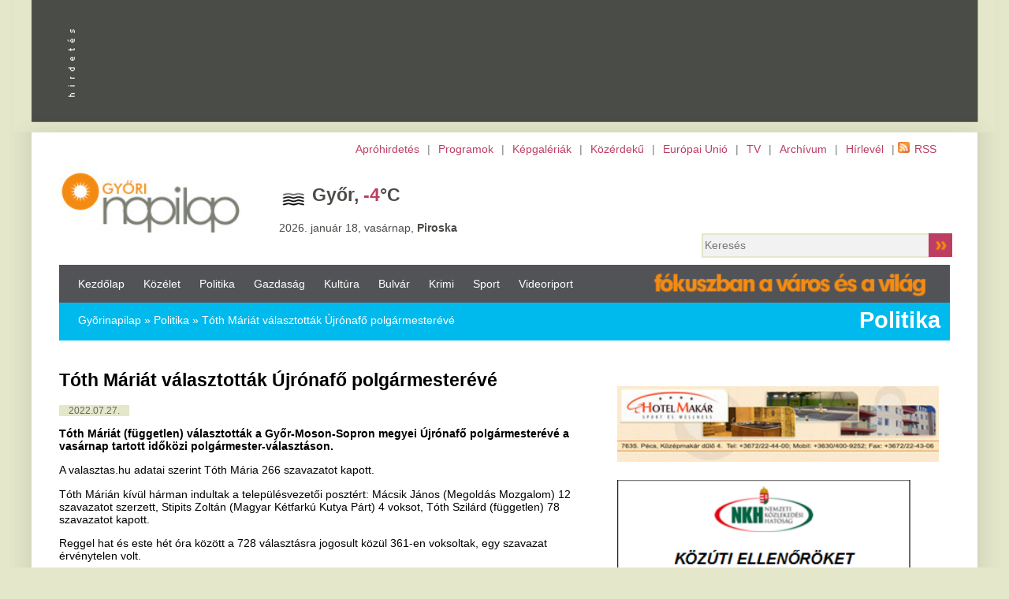

--- FILE ---
content_type: text/html
request_url: https://www.gyorinapilap.hu/cikk/Toth_Mariat_valasztottak_Ujronafo_polgarmestereve/238258
body_size: 24148
content:
<!DOCTYPE html>
<!-- PUBLIC "-//W3C//DTD XHTML 1.0 Transitional//EN" "http://www.w3.org/TR/xhtml1/DTD/xhtml1-transitional.dtd" -->
<html style="zoom: 120%">
<head>
<meta http-equiv="Content-Type" content="text/html; charset=utf-8" /><script type="text/javascript">(window.NREUM||(NREUM={})).init={ajax:{deny_list:["bam.nr-data.net"]},feature_flags:["soft_nav"]};(window.NREUM||(NREUM={})).loader_config={licenseKey:"1be91a7a1c",applicationID:"7506409",browserID:"7506423"};;/*! For license information please see nr-loader-rum-1.308.0.min.js.LICENSE.txt */
(()=>{var e,t,r={163:(e,t,r)=>{"use strict";r.d(t,{j:()=>E});var n=r(384),i=r(1741);var a=r(2555);r(860).K7.genericEvents;const s="experimental.resources",o="register",c=e=>{if(!e||"string"!=typeof e)return!1;try{document.createDocumentFragment().querySelector(e)}catch{return!1}return!0};var d=r(2614),u=r(944),l=r(8122);const f="[data-nr-mask]",g=e=>(0,l.a)(e,(()=>{const e={feature_flags:[],experimental:{allow_registered_children:!1,resources:!1},mask_selector:"*",block_selector:"[data-nr-block]",mask_input_options:{color:!1,date:!1,"datetime-local":!1,email:!1,month:!1,number:!1,range:!1,search:!1,tel:!1,text:!1,time:!1,url:!1,week:!1,textarea:!1,select:!1,password:!0}};return{ajax:{deny_list:void 0,block_internal:!0,enabled:!0,autoStart:!0},api:{get allow_registered_children(){return e.feature_flags.includes(o)||e.experimental.allow_registered_children},set allow_registered_children(t){e.experimental.allow_registered_children=t},duplicate_registered_data:!1},browser_consent_mode:{enabled:!1},distributed_tracing:{enabled:void 0,exclude_newrelic_header:void 0,cors_use_newrelic_header:void 0,cors_use_tracecontext_headers:void 0,allowed_origins:void 0},get feature_flags(){return e.feature_flags},set feature_flags(t){e.feature_flags=t},generic_events:{enabled:!0,autoStart:!0},harvest:{interval:30},jserrors:{enabled:!0,autoStart:!0},logging:{enabled:!0,autoStart:!0},metrics:{enabled:!0,autoStart:!0},obfuscate:void 0,page_action:{enabled:!0},page_view_event:{enabled:!0,autoStart:!0},page_view_timing:{enabled:!0,autoStart:!0},performance:{capture_marks:!1,capture_measures:!1,capture_detail:!0,resources:{get enabled(){return e.feature_flags.includes(s)||e.experimental.resources},set enabled(t){e.experimental.resources=t},asset_types:[],first_party_domains:[],ignore_newrelic:!0}},privacy:{cookies_enabled:!0},proxy:{assets:void 0,beacon:void 0},session:{expiresMs:d.wk,inactiveMs:d.BB},session_replay:{autoStart:!0,enabled:!1,preload:!1,sampling_rate:10,error_sampling_rate:100,collect_fonts:!1,inline_images:!1,fix_stylesheets:!0,mask_all_inputs:!0,get mask_text_selector(){return e.mask_selector},set mask_text_selector(t){c(t)?e.mask_selector="".concat(t,",").concat(f):""===t||null===t?e.mask_selector=f:(0,u.R)(5,t)},get block_class(){return"nr-block"},get ignore_class(){return"nr-ignore"},get mask_text_class(){return"nr-mask"},get block_selector(){return e.block_selector},set block_selector(t){c(t)?e.block_selector+=",".concat(t):""!==t&&(0,u.R)(6,t)},get mask_input_options(){return e.mask_input_options},set mask_input_options(t){t&&"object"==typeof t?e.mask_input_options={...t,password:!0}:(0,u.R)(7,t)}},session_trace:{enabled:!0,autoStart:!0},soft_navigations:{enabled:!0,autoStart:!0},spa:{enabled:!0,autoStart:!0},ssl:void 0,user_actions:{enabled:!0,elementAttributes:["id","className","tagName","type"]}}})());var p=r(6154),m=r(9324);let h=0;const v={buildEnv:m.F3,distMethod:m.Xs,version:m.xv,originTime:p.WN},b={consented:!1},y={appMetadata:{},get consented(){return this.session?.state?.consent||b.consented},set consented(e){b.consented=e},customTransaction:void 0,denyList:void 0,disabled:!1,harvester:void 0,isolatedBacklog:!1,isRecording:!1,loaderType:void 0,maxBytes:3e4,obfuscator:void 0,onerror:void 0,ptid:void 0,releaseIds:{},session:void 0,timeKeeper:void 0,registeredEntities:[],jsAttributesMetadata:{bytes:0},get harvestCount(){return++h}},_=e=>{const t=(0,l.a)(e,y),r=Object.keys(v).reduce((e,t)=>(e[t]={value:v[t],writable:!1,configurable:!0,enumerable:!0},e),{});return Object.defineProperties(t,r)};var w=r(5701);const x=e=>{const t=e.startsWith("http");e+="/",r.p=t?e:"https://"+e};var R=r(7836),k=r(3241);const A={accountID:void 0,trustKey:void 0,agentID:void 0,licenseKey:void 0,applicationID:void 0,xpid:void 0},S=e=>(0,l.a)(e,A),T=new Set;function E(e,t={},r,s){let{init:o,info:c,loader_config:d,runtime:u={},exposed:l=!0}=t;if(!c){const e=(0,n.pV)();o=e.init,c=e.info,d=e.loader_config}e.init=g(o||{}),e.loader_config=S(d||{}),c.jsAttributes??={},p.bv&&(c.jsAttributes.isWorker=!0),e.info=(0,a.D)(c);const f=e.init,m=[c.beacon,c.errorBeacon];T.has(e.agentIdentifier)||(f.proxy.assets&&(x(f.proxy.assets),m.push(f.proxy.assets)),f.proxy.beacon&&m.push(f.proxy.beacon),e.beacons=[...m],function(e){const t=(0,n.pV)();Object.getOwnPropertyNames(i.W.prototype).forEach(r=>{const n=i.W.prototype[r];if("function"!=typeof n||"constructor"===n)return;let a=t[r];e[r]&&!1!==e.exposed&&"micro-agent"!==e.runtime?.loaderType&&(t[r]=(...t)=>{const n=e[r](...t);return a?a(...t):n})})}(e),(0,n.US)("activatedFeatures",w.B)),u.denyList=[...f.ajax.deny_list||[],...f.ajax.block_internal?m:[]],u.ptid=e.agentIdentifier,u.loaderType=r,e.runtime=_(u),T.has(e.agentIdentifier)||(e.ee=R.ee.get(e.agentIdentifier),e.exposed=l,(0,k.W)({agentIdentifier:e.agentIdentifier,drained:!!w.B?.[e.agentIdentifier],type:"lifecycle",name:"initialize",feature:void 0,data:e.config})),T.add(e.agentIdentifier)}},384:(e,t,r)=>{"use strict";r.d(t,{NT:()=>s,US:()=>u,Zm:()=>o,bQ:()=>d,dV:()=>c,pV:()=>l});var n=r(6154),i=r(1863),a=r(1910);const s={beacon:"bam.nr-data.net",errorBeacon:"bam.nr-data.net"};function o(){return n.gm.NREUM||(n.gm.NREUM={}),void 0===n.gm.newrelic&&(n.gm.newrelic=n.gm.NREUM),n.gm.NREUM}function c(){let e=o();return e.o||(e.o={ST:n.gm.setTimeout,SI:n.gm.setImmediate||n.gm.setInterval,CT:n.gm.clearTimeout,XHR:n.gm.XMLHttpRequest,REQ:n.gm.Request,EV:n.gm.Event,PR:n.gm.Promise,MO:n.gm.MutationObserver,FETCH:n.gm.fetch,WS:n.gm.WebSocket},(0,a.i)(...Object.values(e.o))),e}function d(e,t){let r=o();r.initializedAgents??={},t.initializedAt={ms:(0,i.t)(),date:new Date},r.initializedAgents[e]=t}function u(e,t){o()[e]=t}function l(){return function(){let e=o();const t=e.info||{};e.info={beacon:s.beacon,errorBeacon:s.errorBeacon,...t}}(),function(){let e=o();const t=e.init||{};e.init={...t}}(),c(),function(){let e=o();const t=e.loader_config||{};e.loader_config={...t}}(),o()}},782:(e,t,r)=>{"use strict";r.d(t,{T:()=>n});const n=r(860).K7.pageViewTiming},860:(e,t,r)=>{"use strict";r.d(t,{$J:()=>u,K7:()=>c,P3:()=>d,XX:()=>i,Yy:()=>o,df:()=>a,qY:()=>n,v4:()=>s});const n="events",i="jserrors",a="browser/blobs",s="rum",o="browser/logs",c={ajax:"ajax",genericEvents:"generic_events",jserrors:i,logging:"logging",metrics:"metrics",pageAction:"page_action",pageViewEvent:"page_view_event",pageViewTiming:"page_view_timing",sessionReplay:"session_replay",sessionTrace:"session_trace",softNav:"soft_navigations",spa:"spa"},d={[c.pageViewEvent]:1,[c.pageViewTiming]:2,[c.metrics]:3,[c.jserrors]:4,[c.spa]:5,[c.ajax]:6,[c.sessionTrace]:7,[c.softNav]:8,[c.sessionReplay]:9,[c.logging]:10,[c.genericEvents]:11},u={[c.pageViewEvent]:s,[c.pageViewTiming]:n,[c.ajax]:n,[c.spa]:n,[c.softNav]:n,[c.metrics]:i,[c.jserrors]:i,[c.sessionTrace]:a,[c.sessionReplay]:a,[c.logging]:o,[c.genericEvents]:"ins"}},944:(e,t,r)=>{"use strict";r.d(t,{R:()=>i});var n=r(3241);function i(e,t){"function"==typeof console.debug&&(console.debug("New Relic Warning: https://github.com/newrelic/newrelic-browser-agent/blob/main/docs/warning-codes.md#".concat(e),t),(0,n.W)({agentIdentifier:null,drained:null,type:"data",name:"warn",feature:"warn",data:{code:e,secondary:t}}))}},1687:(e,t,r)=>{"use strict";r.d(t,{Ak:()=>d,Ze:()=>f,x3:()=>u});var n=r(3241),i=r(7836),a=r(3606),s=r(860),o=r(2646);const c={};function d(e,t){const r={staged:!1,priority:s.P3[t]||0};l(e),c[e].get(t)||c[e].set(t,r)}function u(e,t){e&&c[e]&&(c[e].get(t)&&c[e].delete(t),p(e,t,!1),c[e].size&&g(e))}function l(e){if(!e)throw new Error("agentIdentifier required");c[e]||(c[e]=new Map)}function f(e="",t="feature",r=!1){if(l(e),!e||!c[e].get(t)||r)return p(e,t);c[e].get(t).staged=!0,g(e)}function g(e){const t=Array.from(c[e]);t.every(([e,t])=>t.staged)&&(t.sort((e,t)=>e[1].priority-t[1].priority),t.forEach(([t])=>{c[e].delete(t),p(e,t)}))}function p(e,t,r=!0){const s=e?i.ee.get(e):i.ee,c=a.i.handlers;if(!s.aborted&&s.backlog&&c){if((0,n.W)({agentIdentifier:e,type:"lifecycle",name:"drain",feature:t}),r){const e=s.backlog[t],r=c[t];if(r){for(let t=0;e&&t<e.length;++t)m(e[t],r);Object.entries(r).forEach(([e,t])=>{Object.values(t||{}).forEach(t=>{t[0]?.on&&t[0]?.context()instanceof o.y&&t[0].on(e,t[1])})})}}s.isolatedBacklog||delete c[t],s.backlog[t]=null,s.emit("drain-"+t,[])}}function m(e,t){var r=e[1];Object.values(t[r]||{}).forEach(t=>{var r=e[0];if(t[0]===r){var n=t[1],i=e[3],a=e[2];n.apply(i,a)}})}},1738:(e,t,r)=>{"use strict";r.d(t,{U:()=>g,Y:()=>f});var n=r(3241),i=r(9908),a=r(1863),s=r(944),o=r(5701),c=r(3969),d=r(8362),u=r(860),l=r(4261);function f(e,t,r,a){const f=a||r;!f||f[e]&&f[e]!==d.d.prototype[e]||(f[e]=function(){(0,i.p)(c.xV,["API/"+e+"/called"],void 0,u.K7.metrics,r.ee),(0,n.W)({agentIdentifier:r.agentIdentifier,drained:!!o.B?.[r.agentIdentifier],type:"data",name:"api",feature:l.Pl+e,data:{}});try{return t.apply(this,arguments)}catch(e){(0,s.R)(23,e)}})}function g(e,t,r,n,s){const o=e.info;null===r?delete o.jsAttributes[t]:o.jsAttributes[t]=r,(s||null===r)&&(0,i.p)(l.Pl+n,[(0,a.t)(),t,r],void 0,"session",e.ee)}},1741:(e,t,r)=>{"use strict";r.d(t,{W:()=>a});var n=r(944),i=r(4261);class a{#e(e,...t){if(this[e]!==a.prototype[e])return this[e](...t);(0,n.R)(35,e)}addPageAction(e,t){return this.#e(i.hG,e,t)}register(e){return this.#e(i.eY,e)}recordCustomEvent(e,t){return this.#e(i.fF,e,t)}setPageViewName(e,t){return this.#e(i.Fw,e,t)}setCustomAttribute(e,t,r){return this.#e(i.cD,e,t,r)}noticeError(e,t){return this.#e(i.o5,e,t)}setUserId(e,t=!1){return this.#e(i.Dl,e,t)}setApplicationVersion(e){return this.#e(i.nb,e)}setErrorHandler(e){return this.#e(i.bt,e)}addRelease(e,t){return this.#e(i.k6,e,t)}log(e,t){return this.#e(i.$9,e,t)}start(){return this.#e(i.d3)}finished(e){return this.#e(i.BL,e)}recordReplay(){return this.#e(i.CH)}pauseReplay(){return this.#e(i.Tb)}addToTrace(e){return this.#e(i.U2,e)}setCurrentRouteName(e){return this.#e(i.PA,e)}interaction(e){return this.#e(i.dT,e)}wrapLogger(e,t,r){return this.#e(i.Wb,e,t,r)}measure(e,t){return this.#e(i.V1,e,t)}consent(e){return this.#e(i.Pv,e)}}},1863:(e,t,r)=>{"use strict";function n(){return Math.floor(performance.now())}r.d(t,{t:()=>n})},1910:(e,t,r)=>{"use strict";r.d(t,{i:()=>a});var n=r(944);const i=new Map;function a(...e){return e.every(e=>{if(i.has(e))return i.get(e);const t="function"==typeof e?e.toString():"",r=t.includes("[native code]"),a=t.includes("nrWrapper");return r||a||(0,n.R)(64,e?.name||t),i.set(e,r),r})}},2555:(e,t,r)=>{"use strict";r.d(t,{D:()=>o,f:()=>s});var n=r(384),i=r(8122);const a={beacon:n.NT.beacon,errorBeacon:n.NT.errorBeacon,licenseKey:void 0,applicationID:void 0,sa:void 0,queueTime:void 0,applicationTime:void 0,ttGuid:void 0,user:void 0,account:void 0,product:void 0,extra:void 0,jsAttributes:{},userAttributes:void 0,atts:void 0,transactionName:void 0,tNamePlain:void 0};function s(e){try{return!!e.licenseKey&&!!e.errorBeacon&&!!e.applicationID}catch(e){return!1}}const o=e=>(0,i.a)(e,a)},2614:(e,t,r)=>{"use strict";r.d(t,{BB:()=>s,H3:()=>n,g:()=>d,iL:()=>c,tS:()=>o,uh:()=>i,wk:()=>a});const n="NRBA",i="SESSION",a=144e5,s=18e5,o={STARTED:"session-started",PAUSE:"session-pause",RESET:"session-reset",RESUME:"session-resume",UPDATE:"session-update"},c={SAME_TAB:"same-tab",CROSS_TAB:"cross-tab"},d={OFF:0,FULL:1,ERROR:2}},2646:(e,t,r)=>{"use strict";r.d(t,{y:()=>n});class n{constructor(e){this.contextId=e}}},2843:(e,t,r)=>{"use strict";r.d(t,{G:()=>a,u:()=>i});var n=r(3878);function i(e,t=!1,r,i){(0,n.DD)("visibilitychange",function(){if(t)return void("hidden"===document.visibilityState&&e());e(document.visibilityState)},r,i)}function a(e,t,r){(0,n.sp)("pagehide",e,t,r)}},3241:(e,t,r)=>{"use strict";r.d(t,{W:()=>a});var n=r(6154);const i="newrelic";function a(e={}){try{n.gm.dispatchEvent(new CustomEvent(i,{detail:e}))}catch(e){}}},3606:(e,t,r)=>{"use strict";r.d(t,{i:()=>a});var n=r(9908);a.on=s;var i=a.handlers={};function a(e,t,r,a){s(a||n.d,i,e,t,r)}function s(e,t,r,i,a){a||(a="feature"),e||(e=n.d);var s=t[a]=t[a]||{};(s[r]=s[r]||[]).push([e,i])}},3878:(e,t,r)=>{"use strict";function n(e,t){return{capture:e,passive:!1,signal:t}}function i(e,t,r=!1,i){window.addEventListener(e,t,n(r,i))}function a(e,t,r=!1,i){document.addEventListener(e,t,n(r,i))}r.d(t,{DD:()=>a,jT:()=>n,sp:()=>i})},3969:(e,t,r)=>{"use strict";r.d(t,{TZ:()=>n,XG:()=>o,rs:()=>i,xV:()=>s,z_:()=>a});const n=r(860).K7.metrics,i="sm",a="cm",s="storeSupportabilityMetrics",o="storeEventMetrics"},4234:(e,t,r)=>{"use strict";r.d(t,{W:()=>a});var n=r(7836),i=r(1687);class a{constructor(e,t){this.agentIdentifier=e,this.ee=n.ee.get(e),this.featureName=t,this.blocked=!1}deregisterDrain(){(0,i.x3)(this.agentIdentifier,this.featureName)}}},4261:(e,t,r)=>{"use strict";r.d(t,{$9:()=>d,BL:()=>o,CH:()=>g,Dl:()=>_,Fw:()=>y,PA:()=>h,Pl:()=>n,Pv:()=>k,Tb:()=>l,U2:()=>a,V1:()=>R,Wb:()=>x,bt:()=>b,cD:()=>v,d3:()=>w,dT:()=>c,eY:()=>p,fF:()=>f,hG:()=>i,k6:()=>s,nb:()=>m,o5:()=>u});const n="api-",i="addPageAction",a="addToTrace",s="addRelease",o="finished",c="interaction",d="log",u="noticeError",l="pauseReplay",f="recordCustomEvent",g="recordReplay",p="register",m="setApplicationVersion",h="setCurrentRouteName",v="setCustomAttribute",b="setErrorHandler",y="setPageViewName",_="setUserId",w="start",x="wrapLogger",R="measure",k="consent"},5289:(e,t,r)=>{"use strict";r.d(t,{GG:()=>s,Qr:()=>c,sB:()=>o});var n=r(3878),i=r(6389);function a(){return"undefined"==typeof document||"complete"===document.readyState}function s(e,t){if(a())return e();const r=(0,i.J)(e),s=setInterval(()=>{a()&&(clearInterval(s),r())},500);(0,n.sp)("load",r,t)}function o(e){if(a())return e();(0,n.DD)("DOMContentLoaded",e)}function c(e){if(a())return e();(0,n.sp)("popstate",e)}},5607:(e,t,r)=>{"use strict";r.d(t,{W:()=>n});const n=(0,r(9566).bz)()},5701:(e,t,r)=>{"use strict";r.d(t,{B:()=>a,t:()=>s});var n=r(3241);const i=new Set,a={};function s(e,t){const r=t.agentIdentifier;a[r]??={},e&&"object"==typeof e&&(i.has(r)||(t.ee.emit("rumresp",[e]),a[r]=e,i.add(r),(0,n.W)({agentIdentifier:r,loaded:!0,drained:!0,type:"lifecycle",name:"load",feature:void 0,data:e})))}},6154:(e,t,r)=>{"use strict";r.d(t,{OF:()=>c,RI:()=>i,WN:()=>u,bv:()=>a,eN:()=>l,gm:()=>s,mw:()=>o,sb:()=>d});var n=r(1863);const i="undefined"!=typeof window&&!!window.document,a="undefined"!=typeof WorkerGlobalScope&&("undefined"!=typeof self&&self instanceof WorkerGlobalScope&&self.navigator instanceof WorkerNavigator||"undefined"!=typeof globalThis&&globalThis instanceof WorkerGlobalScope&&globalThis.navigator instanceof WorkerNavigator),s=i?window:"undefined"!=typeof WorkerGlobalScope&&("undefined"!=typeof self&&self instanceof WorkerGlobalScope&&self||"undefined"!=typeof globalThis&&globalThis instanceof WorkerGlobalScope&&globalThis),o=Boolean("hidden"===s?.document?.visibilityState),c=/iPad|iPhone|iPod/.test(s.navigator?.userAgent),d=c&&"undefined"==typeof SharedWorker,u=((()=>{const e=s.navigator?.userAgent?.match(/Firefox[/\s](\d+\.\d+)/);Array.isArray(e)&&e.length>=2&&e[1]})(),Date.now()-(0,n.t)()),l=()=>"undefined"!=typeof PerformanceNavigationTiming&&s?.performance?.getEntriesByType("navigation")?.[0]?.responseStart},6389:(e,t,r)=>{"use strict";function n(e,t=500,r={}){const n=r?.leading||!1;let i;return(...r)=>{n&&void 0===i&&(e.apply(this,r),i=setTimeout(()=>{i=clearTimeout(i)},t)),n||(clearTimeout(i),i=setTimeout(()=>{e.apply(this,r)},t))}}function i(e){let t=!1;return(...r)=>{t||(t=!0,e.apply(this,r))}}r.d(t,{J:()=>i,s:()=>n})},6630:(e,t,r)=>{"use strict";r.d(t,{T:()=>n});const n=r(860).K7.pageViewEvent},7699:(e,t,r)=>{"use strict";r.d(t,{It:()=>a,KC:()=>o,No:()=>i,qh:()=>s});var n=r(860);const i=16e3,a=1e6,s="SESSION_ERROR",o={[n.K7.logging]:!0,[n.K7.genericEvents]:!1,[n.K7.jserrors]:!1,[n.K7.ajax]:!1}},7836:(e,t,r)=>{"use strict";r.d(t,{P:()=>o,ee:()=>c});var n=r(384),i=r(8990),a=r(2646),s=r(5607);const o="nr@context:".concat(s.W),c=function e(t,r){var n={},s={},u={},l=!1;try{l=16===r.length&&d.initializedAgents?.[r]?.runtime.isolatedBacklog}catch(e){}var f={on:p,addEventListener:p,removeEventListener:function(e,t){var r=n[e];if(!r)return;for(var i=0;i<r.length;i++)r[i]===t&&r.splice(i,1)},emit:function(e,r,n,i,a){!1!==a&&(a=!0);if(c.aborted&&!i)return;t&&a&&t.emit(e,r,n);var o=g(n);m(e).forEach(e=>{e.apply(o,r)});var d=v()[s[e]];d&&d.push([f,e,r,o]);return o},get:h,listeners:m,context:g,buffer:function(e,t){const r=v();if(t=t||"feature",f.aborted)return;Object.entries(e||{}).forEach(([e,n])=>{s[n]=t,t in r||(r[t]=[])})},abort:function(){f._aborted=!0,Object.keys(f.backlog).forEach(e=>{delete f.backlog[e]})},isBuffering:function(e){return!!v()[s[e]]},debugId:r,backlog:l?{}:t&&"object"==typeof t.backlog?t.backlog:{},isolatedBacklog:l};return Object.defineProperty(f,"aborted",{get:()=>{let e=f._aborted||!1;return e||(t&&(e=t.aborted),e)}}),f;function g(e){return e&&e instanceof a.y?e:e?(0,i.I)(e,o,()=>new a.y(o)):new a.y(o)}function p(e,t){n[e]=m(e).concat(t)}function m(e){return n[e]||[]}function h(t){return u[t]=u[t]||e(f,t)}function v(){return f.backlog}}(void 0,"globalEE"),d=(0,n.Zm)();d.ee||(d.ee=c)},8122:(e,t,r)=>{"use strict";r.d(t,{a:()=>i});var n=r(944);function i(e,t){try{if(!e||"object"!=typeof e)return(0,n.R)(3);if(!t||"object"!=typeof t)return(0,n.R)(4);const r=Object.create(Object.getPrototypeOf(t),Object.getOwnPropertyDescriptors(t)),a=0===Object.keys(r).length?e:r;for(let s in a)if(void 0!==e[s])try{if(null===e[s]){r[s]=null;continue}Array.isArray(e[s])&&Array.isArray(t[s])?r[s]=Array.from(new Set([...e[s],...t[s]])):"object"==typeof e[s]&&"object"==typeof t[s]?r[s]=i(e[s],t[s]):r[s]=e[s]}catch(e){r[s]||(0,n.R)(1,e)}return r}catch(e){(0,n.R)(2,e)}}},8362:(e,t,r)=>{"use strict";r.d(t,{d:()=>a});var n=r(9566),i=r(1741);class a extends i.W{agentIdentifier=(0,n.LA)(16)}},8374:(e,t,r)=>{r.nc=(()=>{try{return document?.currentScript?.nonce}catch(e){}return""})()},8990:(e,t,r)=>{"use strict";r.d(t,{I:()=>i});var n=Object.prototype.hasOwnProperty;function i(e,t,r){if(n.call(e,t))return e[t];var i=r();if(Object.defineProperty&&Object.keys)try{return Object.defineProperty(e,t,{value:i,writable:!0,enumerable:!1}),i}catch(e){}return e[t]=i,i}},9324:(e,t,r)=>{"use strict";r.d(t,{F3:()=>i,Xs:()=>a,xv:()=>n});const n="1.308.0",i="PROD",a="CDN"},9566:(e,t,r)=>{"use strict";r.d(t,{LA:()=>o,bz:()=>s});var n=r(6154);const i="xxxxxxxx-xxxx-4xxx-yxxx-xxxxxxxxxxxx";function a(e,t){return e?15&e[t]:16*Math.random()|0}function s(){const e=n.gm?.crypto||n.gm?.msCrypto;let t,r=0;return e&&e.getRandomValues&&(t=e.getRandomValues(new Uint8Array(30))),i.split("").map(e=>"x"===e?a(t,r++).toString(16):"y"===e?(3&a()|8).toString(16):e).join("")}function o(e){const t=n.gm?.crypto||n.gm?.msCrypto;let r,i=0;t&&t.getRandomValues&&(r=t.getRandomValues(new Uint8Array(e)));const s=[];for(var o=0;o<e;o++)s.push(a(r,i++).toString(16));return s.join("")}},9908:(e,t,r)=>{"use strict";r.d(t,{d:()=>n,p:()=>i});var n=r(7836).ee.get("handle");function i(e,t,r,i,a){a?(a.buffer([e],i),a.emit(e,t,r)):(n.buffer([e],i),n.emit(e,t,r))}}},n={};function i(e){var t=n[e];if(void 0!==t)return t.exports;var a=n[e]={exports:{}};return r[e](a,a.exports,i),a.exports}i.m=r,i.d=(e,t)=>{for(var r in t)i.o(t,r)&&!i.o(e,r)&&Object.defineProperty(e,r,{enumerable:!0,get:t[r]})},i.f={},i.e=e=>Promise.all(Object.keys(i.f).reduce((t,r)=>(i.f[r](e,t),t),[])),i.u=e=>"nr-rum-1.308.0.min.js",i.o=(e,t)=>Object.prototype.hasOwnProperty.call(e,t),e={},t="NRBA-1.308.0.PROD:",i.l=(r,n,a,s)=>{if(e[r])e[r].push(n);else{var o,c;if(void 0!==a)for(var d=document.getElementsByTagName("script"),u=0;u<d.length;u++){var l=d[u];if(l.getAttribute("src")==r||l.getAttribute("data-webpack")==t+a){o=l;break}}if(!o){c=!0;var f={296:"sha512-+MIMDsOcckGXa1EdWHqFNv7P+JUkd5kQwCBr3KE6uCvnsBNUrdSt4a/3/L4j4TxtnaMNjHpza2/erNQbpacJQA=="};(o=document.createElement("script")).charset="utf-8",i.nc&&o.setAttribute("nonce",i.nc),o.setAttribute("data-webpack",t+a),o.src=r,0!==o.src.indexOf(window.location.origin+"/")&&(o.crossOrigin="anonymous"),f[s]&&(o.integrity=f[s])}e[r]=[n];var g=(t,n)=>{o.onerror=o.onload=null,clearTimeout(p);var i=e[r];if(delete e[r],o.parentNode&&o.parentNode.removeChild(o),i&&i.forEach(e=>e(n)),t)return t(n)},p=setTimeout(g.bind(null,void 0,{type:"timeout",target:o}),12e4);o.onerror=g.bind(null,o.onerror),o.onload=g.bind(null,o.onload),c&&document.head.appendChild(o)}},i.r=e=>{"undefined"!=typeof Symbol&&Symbol.toStringTag&&Object.defineProperty(e,Symbol.toStringTag,{value:"Module"}),Object.defineProperty(e,"__esModule",{value:!0})},i.p="https://js-agent.newrelic.com/",(()=>{var e={374:0,840:0};i.f.j=(t,r)=>{var n=i.o(e,t)?e[t]:void 0;if(0!==n)if(n)r.push(n[2]);else{var a=new Promise((r,i)=>n=e[t]=[r,i]);r.push(n[2]=a);var s=i.p+i.u(t),o=new Error;i.l(s,r=>{if(i.o(e,t)&&(0!==(n=e[t])&&(e[t]=void 0),n)){var a=r&&("load"===r.type?"missing":r.type),s=r&&r.target&&r.target.src;o.message="Loading chunk "+t+" failed: ("+a+": "+s+")",o.name="ChunkLoadError",o.type=a,o.request=s,n[1](o)}},"chunk-"+t,t)}};var t=(t,r)=>{var n,a,[s,o,c]=r,d=0;if(s.some(t=>0!==e[t])){for(n in o)i.o(o,n)&&(i.m[n]=o[n]);if(c)c(i)}for(t&&t(r);d<s.length;d++)a=s[d],i.o(e,a)&&e[a]&&e[a][0](),e[a]=0},r=self["webpackChunk:NRBA-1.308.0.PROD"]=self["webpackChunk:NRBA-1.308.0.PROD"]||[];r.forEach(t.bind(null,0)),r.push=t.bind(null,r.push.bind(r))})(),(()=>{"use strict";i(8374);var e=i(8362),t=i(860);const r=Object.values(t.K7);var n=i(163);var a=i(9908),s=i(1863),o=i(4261),c=i(1738);var d=i(1687),u=i(4234),l=i(5289),f=i(6154),g=i(944),p=i(384);const m=e=>f.RI&&!0===e?.privacy.cookies_enabled;function h(e){return!!(0,p.dV)().o.MO&&m(e)&&!0===e?.session_trace.enabled}var v=i(6389),b=i(7699);class y extends u.W{constructor(e,t){super(e.agentIdentifier,t),this.agentRef=e,this.abortHandler=void 0,this.featAggregate=void 0,this.loadedSuccessfully=void 0,this.onAggregateImported=new Promise(e=>{this.loadedSuccessfully=e}),this.deferred=Promise.resolve(),!1===e.init[this.featureName].autoStart?this.deferred=new Promise((t,r)=>{this.ee.on("manual-start-all",(0,v.J)(()=>{(0,d.Ak)(e.agentIdentifier,this.featureName),t()}))}):(0,d.Ak)(e.agentIdentifier,t)}importAggregator(e,t,r={}){if(this.featAggregate)return;const n=async()=>{let n;await this.deferred;try{if(m(e.init)){const{setupAgentSession:t}=await i.e(296).then(i.bind(i,3305));n=t(e)}}catch(e){(0,g.R)(20,e),this.ee.emit("internal-error",[e]),(0,a.p)(b.qh,[e],void 0,this.featureName,this.ee)}try{if(!this.#t(this.featureName,n,e.init))return(0,d.Ze)(this.agentIdentifier,this.featureName),void this.loadedSuccessfully(!1);const{Aggregate:i}=await t();this.featAggregate=new i(e,r),e.runtime.harvester.initializedAggregates.push(this.featAggregate),this.loadedSuccessfully(!0)}catch(e){(0,g.R)(34,e),this.abortHandler?.(),(0,d.Ze)(this.agentIdentifier,this.featureName,!0),this.loadedSuccessfully(!1),this.ee&&this.ee.abort()}};f.RI?(0,l.GG)(()=>n(),!0):n()}#t(e,r,n){if(this.blocked)return!1;switch(e){case t.K7.sessionReplay:return h(n)&&!!r;case t.K7.sessionTrace:return!!r;default:return!0}}}var _=i(6630),w=i(2614),x=i(3241);class R extends y{static featureName=_.T;constructor(e){var t;super(e,_.T),this.setupInspectionEvents(e.agentIdentifier),t=e,(0,c.Y)(o.Fw,function(e,r){"string"==typeof e&&("/"!==e.charAt(0)&&(e="/"+e),t.runtime.customTransaction=(r||"http://custom.transaction")+e,(0,a.p)(o.Pl+o.Fw,[(0,s.t)()],void 0,void 0,t.ee))},t),this.importAggregator(e,()=>i.e(296).then(i.bind(i,3943)))}setupInspectionEvents(e){const t=(t,r)=>{t&&(0,x.W)({agentIdentifier:e,timeStamp:t.timeStamp,loaded:"complete"===t.target.readyState,type:"window",name:r,data:t.target.location+""})};(0,l.sB)(e=>{t(e,"DOMContentLoaded")}),(0,l.GG)(e=>{t(e,"load")}),(0,l.Qr)(e=>{t(e,"navigate")}),this.ee.on(w.tS.UPDATE,(t,r)=>{(0,x.W)({agentIdentifier:e,type:"lifecycle",name:"session",data:r})})}}class k extends e.d{constructor(e){var t;(super(),f.gm)?(this.features={},(0,p.bQ)(this.agentIdentifier,this),this.desiredFeatures=new Set(e.features||[]),this.desiredFeatures.add(R),(0,n.j)(this,e,e.loaderType||"agent"),t=this,(0,c.Y)(o.cD,function(e,r,n=!1){if("string"==typeof e){if(["string","number","boolean"].includes(typeof r)||null===r)return(0,c.U)(t,e,r,o.cD,n);(0,g.R)(40,typeof r)}else(0,g.R)(39,typeof e)},t),function(e){(0,c.Y)(o.Dl,function(t,r=!1){if("string"!=typeof t&&null!==t)return void(0,g.R)(41,typeof t);const n=e.info.jsAttributes["enduser.id"];r&&null!=n&&n!==t?(0,a.p)(o.Pl+"setUserIdAndResetSession",[t],void 0,"session",e.ee):(0,c.U)(e,"enduser.id",t,o.Dl,!0)},e)}(this),function(e){(0,c.Y)(o.nb,function(t){if("string"==typeof t||null===t)return(0,c.U)(e,"application.version",t,o.nb,!1);(0,g.R)(42,typeof t)},e)}(this),function(e){(0,c.Y)(o.d3,function(){e.ee.emit("manual-start-all")},e)}(this),function(e){(0,c.Y)(o.Pv,function(t=!0){if("boolean"==typeof t){if((0,a.p)(o.Pl+o.Pv,[t],void 0,"session",e.ee),e.runtime.consented=t,t){const t=e.features.page_view_event;t.onAggregateImported.then(e=>{const r=t.featAggregate;e&&!r.sentRum&&r.sendRum()})}}else(0,g.R)(65,typeof t)},e)}(this),this.run()):(0,g.R)(21)}get config(){return{info:this.info,init:this.init,loader_config:this.loader_config,runtime:this.runtime}}get api(){return this}run(){try{const e=function(e){const t={};return r.forEach(r=>{t[r]=!!e[r]?.enabled}),t}(this.init),n=[...this.desiredFeatures];n.sort((e,r)=>t.P3[e.featureName]-t.P3[r.featureName]),n.forEach(r=>{if(!e[r.featureName]&&r.featureName!==t.K7.pageViewEvent)return;if(r.featureName===t.K7.spa)return void(0,g.R)(67);const n=function(e){switch(e){case t.K7.ajax:return[t.K7.jserrors];case t.K7.sessionTrace:return[t.K7.ajax,t.K7.pageViewEvent];case t.K7.sessionReplay:return[t.K7.sessionTrace];case t.K7.pageViewTiming:return[t.K7.pageViewEvent];default:return[]}}(r.featureName).filter(e=>!(e in this.features));n.length>0&&(0,g.R)(36,{targetFeature:r.featureName,missingDependencies:n}),this.features[r.featureName]=new r(this)})}catch(e){(0,g.R)(22,e);for(const e in this.features)this.features[e].abortHandler?.();const t=(0,p.Zm)();delete t.initializedAgents[this.agentIdentifier]?.features,delete this.sharedAggregator;return t.ee.get(this.agentIdentifier).abort(),!1}}}var A=i(2843),S=i(782);class T extends y{static featureName=S.T;constructor(e){super(e,S.T),f.RI&&((0,A.u)(()=>(0,a.p)("docHidden",[(0,s.t)()],void 0,S.T,this.ee),!0),(0,A.G)(()=>(0,a.p)("winPagehide",[(0,s.t)()],void 0,S.T,this.ee)),this.importAggregator(e,()=>i.e(296).then(i.bind(i,2117))))}}var E=i(3969);class I extends y{static featureName=E.TZ;constructor(e){super(e,E.TZ),f.RI&&document.addEventListener("securitypolicyviolation",e=>{(0,a.p)(E.xV,["Generic/CSPViolation/Detected"],void 0,this.featureName,this.ee)}),this.importAggregator(e,()=>i.e(296).then(i.bind(i,9623)))}}new k({features:[R,T,I],loaderType:"lite"})})()})();</script>
<meta name="Generator" content="napilapcsoport.hu"/>
<meta name="viewport" content="width=device-width, initial-scale=1">
<meta name="Author" content="napilapcsoport.hu"/>
<meta name="ROBOTS" content="ALL" />
<meta http-equiv="imagetoolbar" content="no" />
<meta name="Keywords" content="Győr, hírek,cikkek,politika,közélet,gazdaság,kultúra,programok,mozi,ekf, európa kultúrális fővárosa,egyetem pécs, pte"/>
<meta name="Description" content="Győr, hírek,cikkek,politika,közélet,gazdaság,kultúra,programok,mozi,ekf, európa kultúrális fővárosa,egyetem"/>
<link rel="shortcut icon" href="/favicon.ico" />
<title>Gyõri Napilap&nbsp;-&nbsp;Tóth Máriát választották Újrónafő polgármesterévé</title>
<meta name="og:title" content="Tóth Máriát választották Újrónafő polgármesterévé" />
<meta name="og:type" content="article" />
<meta name="og:description" content="Tóth Máriát (független) választották a Győr-Moson-Sopron megyei Újrónafő polgármesterévé a vasárnap tartott időközi polgármester-választáson." />
<meta name="img_src" content="https://img.pecsinapilap.hu/img/src/153119/w/100/h/75/zc/1" />
<!--meta name="image_src" content="http://img.pecsinapilap.hu/img/src/153119/w/100/h/75/zc/1" / -->
<meta property="og:image" content="https://img.pecsinapilap.hu/img/src/153119/w/500" />
<link type="text/css" rel="stylesheet" href="/css/base.css" />
<link type="text/css" rel="stylesheet" href="/js/fancybox/jquery.fancybox-1.3.1.css" />




<link rel="alternate" type="application/rss+xml" title="RSS" href="/rss" />


<link type="text/css" rel="stylesheet" href="/css/comments.css" />

<script type="text/javascript" src="//ajax.googleapis.com/ajax/libs/jquery/1.7.2/jquery.min.js"</script>
<script src="//maps.google.com/maps/api/js?sensor=false" type="text/javascript"></script>
<script type="text/javascript" src="/js/cufon-yui.js"></script>
<script type="text/javascript" src="/js/Geometrix_Black_italic_500-Geometrix_Black_italic_500.font.js"></script>
<script type="text/javascript" src="/js/tooltip.js"></script>
<script type="text/javascript" src="/js/jquery.validate.js"></script>
<script type="text/javascript" src="/js/jquery.form.js"></script>
<!--script type="text/javascript" src="/js/jquery.metadata.js"></script-->
<script type="text/javascript" src="/js/jTimer.js"></script>
<script type="text/javascript" src="/js/jquery.appear-1.1.1.min.js"></script>
<script type="text/javascript" src="/js/swfobject.js"></script>
<script type="text/javascript" src="/js/gmap3.min.js"></script>
<script type="text/javascript" src="/js/common.js"></script>
<script type="text/javascript" src="/js/fancybox/jquery.fancybox-1.3.1.pack.js"></script>
<base href="http://www.gyorinapilap.hu/" />
</head>
<body>



<div id="cikkfly">
<h1>Ezt olvasta már?</h1>
<h2><a href="/cikk//"></a></h2>
<p><a href="/cikk//"></a></p>
</div>


<script type="text/javascript">


$(document).ready(function() {
	$('#share').appear(function() {
		  $("#cikkfly").animate({
			right: '10',
			height: 'toggle'
		  }, 600, function() {
			setTimeout(function() {
				$("#cikkfly").hide('slow');								
			},9000 );
		  });
	});
	
	$("#cikkfly").mouseover(function() {
			setTimeout(function() {
				$("#cikkfly").hide('slow');								
			},15000 );
	});
	
});
</script>







<base href="http://www.gyorinapilap.hu/" />


<div id="headbanner">
	  	
     <img src="/images/title_hird_v.png" alt="" class="hirdv1" />
     <div class="headimg" id="adzone_1">
	            
                
     </div> 
	    <!--img src="images/title_hird_v.png" alt="" class="hirdv2" />
	  	<div class="headimg" id="adzone_2">
	    <!--img src="images/title_hird_v.png" alt="" class="hirdv" /-->
	            
        <!--/div-->         
    </div>
    
	<div id="main">
		<div id="header">
		<input id="woeid" type="hidden" name="woeid" value="807392" />
        		    <div class="topmenu">

									            <a href="/aprohirdetesek">Apróhirdetés</a>  |  
                                	                    	                                        	                                        	                                        	                                        	                                        	                                        	                                        	                                        	                                        	                                        	                                        	                                        	                                        	                                        	                                        	                                                    	                    	                                        	                                        	                                        	                                        	                                        	                                        	                                        	                                        	                                        	                                        	                                        	                                        	                                        	                                        	                                        	                                                    	                    	                                        	                                        	                                        	                                        	                                        	                                        	                                        	                                        	                                        	                                        	                                        	                                        	                                        	                                        	                                        	                                                    	                    	                                        	                                        	                                        	                                        	                                        	                                        	                                        	                                        	                                        	                                        	                                        	                                        	                                        	                                        	                                        	                                                    	                    	                                        	                                        	                                        	                                        	                                        	                                        	                                        	                                        	                                        	                                        	                                        	                                        	                                        	                                        	                                        	                                                    	                    	                                        	                                        	                                        	                                        	                                        	                                        	                                        	                                        	                                        	                                        	                                        	                                        	                                        	                                        	                                        	                                                    	                    	                                        	                                        	                                        	                                        	                                        	                                        	                                        	                                        	                                        	                                        	                                        	                                        	                                        	                                        	                                        	                                                    	                    	                                        	                                        	                                        	                                        	                                        	                                        	                                        	                                        	                                        	                                        	                                        	                            				            <a href="/rovat/Programok">Programok</a>  |  
                                                                                            	                                        	                                        	                                        	                                                    	                    	                                        	                                        	                                        	                                        	                                        	                                        	                                        	                                        	                                        	                                        	                                        	                                        	                            				            <a href="/rovat/Kepgaleriak">Képgalériák</a>  |  
                                                                                            	                                        	                                        	                                                    	                    	                                        	                                        	                                        	                                        	                                        	                                        	                                        	                                        	                                        	                                        	                                        	                                        	                                        	                                        	                                        	                                                    	                    	                                        	                                        	                                        	                                        	                                        	                                        	                                        	                                        	                                        	                                        	                                        	                                        	                                        	                                        	                                        	                                                    	                    	                                        	                                        	                                        	                                        	                                        	                                        	                                        	                                        	                                        	                                        	                                        	                                        	                                        	                            				            <a href="/rovat/Kozerdeku">Közérdekű</a>  |  
                                                                                            	                                        	                                                    	                    	                                        	                                        	                                        	                                        	                                        	                                        	                                        	                                        	                                        	                                        	                                        	                                        	                                        	                                        	                                        	                                                    	                    	                                        	                                        	                                        	                                        	                                        	                                        	                                        	                                        	                                        	                                        	                                        	                                        	                                        	                                        	                                        	                                                    	                    	                                        	                                        	                                        	                                        	                                        	                                        	                                        	                                        	                                        	                                        	                                        	                                        	                                        	                                        	                                        	                            				            <a href="/rovat/Europai_Unio">Európai Unió</a>  |  
                                                                                                        	                    	                                        	                                        	                                        	                                        	                                        	                                        	                                        	                                        	                                        	                                        	                                        	                                        	                                        	                                        	                                        	                                                    	                    	                                        	                                        	                                        	                                        	                                        	                                        	                                        	                                        	                                        	                                        	                                        	                                        	                                        	                                        	                            				            <a href="tv">TV</a>  |  
                                                                                            	                                                    	                    	                                        	                                        	                                        	                                        	                                        	                                        	                                        	                                        	                                        	                                        	                                        	                                        	                                        	                                        	                                        	                                                    	                    	                                        	                                        	                                        	                                        	                                        	                                        	                                        	                                        	                                        	                                        	                                        	                                        	                                        	                                        	                                        	                                                    	                    	                                        	                                        	                                        	                                        	                                        	                                        	                                        	                                        	                                        	                                        	                                        	                                        	                                        	                                        	                                        	                                                    	                    	                                        	                                        	                                        	                                        	                                        	                                        	                                        	                                        	                                        	                                        	                                        	                                        	                                        	                                        	                                        	                                                    	                    	                                        	                                        	                                        	                                        	                                        	                                        	                                        	                                        	                                        	                                        	                                        	                                        	                                        	                                        	                                        	                                                    	                    	                                        	                                        	                                        	                                        	                                        	                                        	                                        	                                        	                                        	                                        	                                        	                                        	                                        	                                        	                                        	                                                    	                    	                                        	                                        	                                        	                                        	                                        	                                        	                                        	                                        	                                        	                                        	                                        	                                        	                                        	                                        	                                        	                                                    	                    	                                        	                                        	                                        	                                        	                                        	                                        	                                        	                                        	                                        	                                        	                                        	                                        	                                        	                                        	                                        	                                                    	                    	                                        	                                        	                                        	                                        	                                        	                                        	                                        	                                        	                                        	                                        	                                        	                                        	                                        	                                        	                                        	                                                    	                    	                                        	                                        	                                        	                                        	                                        	                                        	                                        	                                        	                                        	                                        	                                        	                                        	                                        	                                        	                                        	                                                                    
                
	            <a href="archivum">Archívum</a> | 
	            <a href="hirlevel">Hírlevél</a> |
	            <img src="/images/rss.gif" alt="RSS" title="RSS" /><a href="/rss">RSS</a>
                
		    </div>    		    

		    <a href="http://www.gyorinapilap.hu/"><img src="/images/logo/gyor_logo.jpg" alt="Gyõri Napilap" title="Gyõri Napilap" class="mainlogo" /></a>
			<input type="hidden" id="evaros" value="gyor">
						<div class="idojaras">
			<span id="ikon">
			<img src="" width="32">
			</span><!--img src="" alt="" class="felho" width="26" /-->
		            <label class="varosfok">Győr, <span id="fok">...</span>°C</label><br />
		            <label class="nevnap">2026. január 18, vasárnap, <strong>Piroska</strong></label>
	                </div> 
	                	        <div class="banner468" id="adzone_3">
	           <!-- Goa3 beépítés: gyorinapilap.hu 468x60, 3428817 -->
<div id="zone3428817" class="goAdverticum"></div>
<!-- A g3.js-t oldalanként egyszer, a <script type="text/javascript">window.NREUM||(NREUM={});NREUM.info={"beacon":"bam.nr-data.net","licenseKey":"1be91a7a1c","applicationID":"7506409","transactionName":"NABTbEBXXUIAUBVfXg1KZEpbGVpfBVYZGEELFQ==","queueTime":0,"applicationTime":69,"atts":"GEdQGghNTkw=","errorBeacon":"bam.nr-data.net","agent":""}</script></body> zárótag előtt kell meghívni -->
<script type="text/javascript" charset="utf-8" src="//ad.adverticum.net/g3.js"></script>
  
            </div>

                        
            <form method="get" action="/kereses" id="srcform">
            <fieldset>
	            <input type="text" name="q" class="srcbox" id="srcbox" placeholder="Keresés" />
	            <input type="hidden" name="next" value="1" />
                <input type="submit" src="images/srcbutt.png" alt="" class="srcbutton" title="" value="" />
            </fieldset>
            </form>
	    </div>
        	
			<script type="text/javascript">
				$(document).ready(function() {
					$("#srcbox").click(function(){
						$("#srcbox").val("");										
					});
					$("#srcbox").blur(function(){
						var val=$("#srcbox").val();										
						if(val=="") {
							$("#srcbox").val("Keresés");										
						}
					});
				});
			</script>
             		
        
       <div id="mainmenu">
        	<ul>
            	<li><a href="http://www.gyorinapilap.hu/">Kezdőlap</a></li>
                                 	                    				                <li><a href="/rovat/Kozelet">Közélet</a></li>
                                                                	                                        	                                        	                                        	                                        	                                        	                                        	                                        	                                        	                                        	                                        	                                        	                                        	                                        	                                        	                                                     	                    	                                        				                <li><a href="/rovat/Politika">Politika</a></li>
                                                                	                                        	                                        	                                        	                                        	                                        	                                        	                                        	                                        	                                        	                                        	                                        	                                        	                                        	                                                     	                    	                                        	                                        				                <li><a href="/rovat/Gazdasag">Gazdaság</a></li>
                                                                	                                        	                                        	                                        	                                        	                                        	                                        	                                        	                                        	                                        	                                        	                                        	                                        	                                                     	                    	                                        	                                        	                                        				                <li><a href="/rovat/Kultura">Kultúra</a></li>
                                                                	                                        	                                        	                                        	                                        	                                        	                                        	                                        	                                        	                                        	                                        	                                        	                                                     	                    	                                        	                                        	                                        	                                        				                <li><a href="/rovat/Bulvar">Bulvár</a></li>
                                                                	                                        	                                        	                                        	                                        	                                        	                                        	                                        	                                        	                                        	                                        	                                                     	                    	                                        	                                        	                                        	                                        	                                        				                <li><a href="/rovat/Krimi">Krimi</a></li>
                                                                	                                        	                                        	                                        	                                        	                                        	                                        	                                        	                                        	                                        	                                                     	                    	                                        	                                        	                                        	                                        	                                        	                                        				                <li><a href="/rovat/Sport">Sport</a></li>
                                                                	                                        	                                        	                                        	                                        	                                        	                                        	                                        	                                        	                                                     	                    	                                        	                                        	                                        	                                        	                                        	                                        	                                        				                <li><a href="/rovat/Videoriport">Videoriport</a></li>
                                                                	                                        	                                        	                                        	                                        	                                        	                                        	                                        	                                                     	                    	                                        	                                        	                                        	                                        	                                        	                                        	                                        	                                        	                                        	                                        	                                        	                                        	                                        	                                        	                                        	                                                     	                    	                                        	                                        	                                        	                                        	                                        	                                        	                                        	                                        	                                        	                                        	                                        	                                        	                                        	                                        	                                        	                                                 </ul>
            
            
            
        </div>
                
<div id="rovatcsik">
































<label class="rovatnev">Politika</label>
	<div class="rovat_navbar">
		<a href="/">Gyõrinapilap</a> &raquo; 
	    	    <!--a href="rovat/Politika">Politika</a-->
        Politika 
		
	    	    &raquo;
	    <a href="cikk/Toth_Mariat_valasztottak_Ujronafo_polgarmestereve/238258">Tóth Máriát választották Újrónafő polgármesterévé</a>
	    	</div>
</div>


       <br />
	   <div id="displaycikk">
	   <div id="fb-root"></div>
	   <script async defer crossorigin="anonymous" src="https://connect.facebook.net/hu_HU/sdk.js#xfbml=1&version=v17.0&appId=1090688578027126&autoLogAppEvents=1" nonce="qrqfCK2M"></script>
	       <h1>Tóth Máriát választották Újrónafő polgármesterévé</h1>



	       <label class="rovatdate">2022.07.27.</label>


	            <div style="float: right" class="fb-share-button" data-href="http://www.gyorinapilap.hu/cikk/Toth_Mariat_valasztottak_Ujronafo_polgarmestereve/238258" data-layout="" data-size=""><a target="_blank" href="https://www.facebook.com/sharer/sharer.php?u=https%3A%2F%2Fdevelopers.facebook.com%2Fdocs%2Fplugins%2F&amp;src=sdkpreparse" class="fb-xfbml-parse-ignore">Megosztás</a></div>


       
		   	       <p class="lead"><strong>Tóth Máriát (független) választották a Győr-Moson-Sopron megyei Újrónafő polgármesterévé a vasárnap tartott időközi polgármester-választáson.</strong></p>
           
           
           	           
	       <div class="body"><p>A valasztas.hu adatai szerint Tóth Mária 266 szavazatot kapott.</p>
<p>Tóth Márián kívül hárman indultak a településvezetői posztért: Mácsik János (Megoldás Mozgalom) 12 szavazatot szerzett, Stipits Zoltán (Magyar Kétfarkú Kutya Párt) 4 voksot, Tóth Szilárd (független) 78 szavazatot kapott.</p>
<p>Reggel hat és este hét óra között a 728 választásra jogosult közül 361-en voksoltak, egy szavazat érvénytelen volt.</p>
<p>Az időközi választást azért írták ki, mert a 2019-ben megválasztott Kertész Attila (független) idén május 1-jei hatállyal lemondott tisztségéről.</p>
<p> </p>
           
	           <div class="clear"></div>
           </div>


 	        <div id="adzone_9">
			            
            <br />
            </div>


		
        

        <div id="share">
        <label>Ha tetszett a cikk Önnek, ossza meg ismerőseivel!</label>
        
        
                <div class="icons">
	            <div class="fb-share-button" data-href="http://www.gyorinapilap.hu/cikk/Toth_Mariat_valasztottak_Ujronafo_polgarmestereve/238258" data-layout="" data-size=""><a target="_blank" href="https://www.facebook.com/sharer/sharer.php?u=https%3A%2F%2Fdevelopers.facebook.com%2Fdocs%2Fplugins%2F&amp;src=sdkpreparse" class="fb-xfbml-parse-ignore">Megosztás</a></div>

                </div>
        </div> 

<br /><br /><br />



<div id="comments_head"></div>
<br>
<div class="fb-comments" data-href="http://www.gyorinapilap.hu/cikk/Toth_Mariat_valasztottak_Ujronafo_polgarmestereve/238258" data-width="570" data-numposts="20" data-colorscheme="light"></div>

<br />




	   </div>


 	        <div id="adzone_12" style="position: absolute">
			            
            <div class="clear"></div>
            </div>



		
        
        
        <!-- bannerek jobboldal -->
        
        
        
        
        
        <div id="bannerjobb">

	
       



        <div id="adzone_33">
            
        </div>
        <div class="v15"></div>


             <div id="adzone_4">
	            
	    </div>
        <div class="v15"></div>


        <div id="adzone_18">
	            <a target="_blank" href="/clickbanner/place/562"><img src="http://ad.pecsinapilap.hu/img/116" border="0" alt="0" title="" /></a>
	    </div>
        <div class="v15"></div>
        
	<div id="adzone_5">    	    
	       <a target="_blank" href="/clickbanner/place/404"><img src="http://ad.pecsinapilap.hu/img/499" border="0" alt="0" title="" /></a>  
        </div>
        
        
        <div class="v15"></div>
	                <div class="szavazas">
        	<img src="/images/szavazas_title.png" alt="" title="" />
            <div class="kerdes">
            <p><br />Ön szerint esélyes a Tisza Párt a Fidesz leváltására?</p>    
            </div>
            
            <div class="valaszok">
            <form method="post" action="">
            
            <fieldset>
                        <label><input type="radio" name="aids" value="1" />1., Szerintem, igen.</label><br />
<label><input type="radio" name="aids" value="2" />2., Szerintem, nem.</label><br />
                        <input type="hidden" name="acturl" value="http://www.gyorinapilap.hu/cikk/Toth_Mariat_valasztottak_Ujronafo_polgarmestereve/238258" />
            </div>
                        <input type="submit" value="Szavazok"  class="szavazgomb "/>
                        
            <br>

            </fieldset>
            </form>
        </div>
 
        <div class="v15"></div>
		<div id="adzone_29">    	    
	       <a target="_blank" href="/clickbanner/place/528"><img src="http://ad.pecsinapilap.hu/img/625" border="0" alt="0" title="" /></a>  
        </div>
        <div class="v15"></div>
		<div id="adzone_30">    	    
	         
        </div>
        <div class="v15"></div>


		
        
        <div class="videoriport" style="background: url(http://img.pecsinapilap.hu/img/src/154345/w/170/h/128/zc/1) 20px 58px no-repeat; background-color: #525357">
            <input type="button" value="További videók" onclick="window.location='/rovat/Videoriport'" class="tovvbut"/>
        <img src="/images/videoriport_title.png" alt="" />
        <!--a href="cikk/Foldrenges_razta_meg_Horvatorszagot__Pecsett_is_erezni_lehetett__anyagi_karok_is_keletkeztek/235543"><img src="http://img.pecsinapilap.hu/img/src/154345/w/170/h/128/zc/1" alt="" class="previmg" /></a -->
	        <div class="lead">
            <h4><a href="/cikk/Foldrenges_razta_meg_Horvatorszagot__Pecsett_is_erezni_lehetett__anyagi_karok_is_keletkeztek/235543">Földrengés rázta meg Horvátországot, Pécsett is érezni lehetett, anyagi károk is keletkeztek</a></h4><br />
           
            <a href="/cikk/Foldrenges_razta_meg_Horvatorszagot__Pecsett_is_erezni_lehetett__anyagi_karok_is_keletkeztek/235543">Horvátországban újabb földrengés volt tapasztalható, az MTI azt írja: ezúttal 6,3-es erősségű földrengés rázta meg Horvátországot kedden kora...</a></div>
        
       	</div>
	    <div class="v15"></div>
             <div id="adzone_6">
	       <a target="_blank" href="/clickbanner/place/563"><img src="http://ad.pecsinapilap.hu/img/329" border="0" alt="0" title="" /></a>  
        </div>

		 <div class="v15"></div>

        <div id="adzone_7">
	         
        </div>
      
		<div class="v15"></div>

        <div id="adzone_11">
	         
        </div>


        


		 <div class="v15"></div>

        <div id="adzone_21">
	         
        </div>
      
		<div class="v15"></div>

        <div id="adzone_22">
	         
        </div>


	<div class="v15"></div>

        <div id="adzone_32">
	         
        </div>

	<div class="v15"></div>

	<div id="adzone_19">
		
	</div>

	<div class="v15"></div>

	<div id="adzone_34">
		
	</div>

	<div class="v15"></div>

	<div id="adzone_35">
		
	</div>

	<div class="v15"></div>

	<div id="adzone_36">
		
	</div>


	<div class="v15"></div>

	<div id="adzone_37">
		
	</div>

	<div class="v15"></div>

	<div id="adzone_38">
		
	</div>



           </div>
        



        <!-- kozepe vege -->
        <!--div class="tovabbiinfo"><img src="images/kepgaleriak.png" alt="" /></div>
        <br /-->
        <div class="clear"></div>
         <br />
         
         
        
<div class="blogmorzsak">
                <h1 class="blogtitle">hírek innen, onnan</h1>
        <div class="blog_col1">
        	                                <div class="rovidhir">
                    <h1><a href="https://rd.hirkereso.hu/rd/52516631?partner=rss&url=https%3A%2F%2Fwww.borsonline.hu%2Fkek-hirek%2F2026%2F01%2Fmentok-varbol-zuhant-le-egy-ferfi%3Futm_source%3Dhirkereso%26utm_medium%3Dreferral%26utm_campaign%3Dhiraggregator" target="_blank">Rohantak a tűzoltók és a mentők! Várból zuhant le egy férfi</a></h1>
                    <p>Rajongása katasztrófába torkollott.
                    </p>
                    <!--div class="csik"></div-->
                    </div>
             
             
                                            <div class="rovidhir">
                    <h1><a href="https://rd.hirkereso.hu/rd/52516598?partner=rss&url=https%3A%2F%2Fblikkruzs.blikk.hu%2Flight%2Faktualis%2Felkerulendo-hideg-idoszaki-automosas%2F30x72kw%3Futm_source%3Dhirkereso%26utm_medium%3Dcpc%26utm_campaign%3Dblikkruzs-hirkereso" target="_blank">Téli autómosás: sokan elrontják – és ez akár százezrekbe fájhat</a></h1>
                    <p>Ilyenkor többet árt mint használ.
                    </p>
                    <!--div class="csik"></div-->
                    </div>
             
             
                                            <div class="rovidhir">
                    <h1><a href="https://rd.hirkereso.hu/rd/52516595?partner=rss&url=https%3A%2F%2Fwww.borsonline.hu%2Fmagyar-sztarhirek%2F2026%2F01%2Ftolvai-reni-vaditoan-szexi%3Futm_source%3Dhirkereso%26utm_medium%3Dreferral%26utm_campaign%3Dhiraggregator" target="_blank">Tolvai Reni vadítóan szexi: ebbe te is belepirulsz.</a></h1>
                    <p>Mindig tudja, hogy hívja fel magára a figyelmet.
                    </p>
                    <!--div class="csik"></div-->
                    </div>
             
             
                                            <div class="rovidhir">
                    <h1><a href="https://rd.hirkereso.hu/rd/52516592?partner=rss&url=https%3A%2F%2Findex.hu%2Fsport%2Ffutball%2F2026%2F01%2F17%2Ffranko-kovacevic-celje-ftc-varga-barnabas-potlas%2F" target="_blank">Az Újpestet lenyomva, 3 millió euróért találhatta meg Varga utódját az FTC</a></h1>
                    <p>Szlovén források szerint eldőld a kérdés, klubrekordot dönt a magyar bajnok.
                    </p>
                    <!--div class="csik"></div-->
                    </div>
                        </div><div class="blog_col2">
             
             
                                            <div class="rovidhir">
                    <h1><a href="https://rd.hirkereso.hu/rd/52516589?partner=rss&url=https%3A%2F%2Fwww.kiskegyed.hu%2Feletmod%2Fzseb-alufolia-trukk%2Fv468ps1" target="_blank">Te ismered ezt a trükköt? Tegyél zsebre egy kevés feltekert alufóliát, és csoda fog történni</a></h1>
                    <p>Alufólia a zsebedben? Íme 6 meglepő felhasználási mód!
                    </p>
                    <!--div class="csik"></div-->
                    </div>
             
             
                                            <div class="rovidhir">
                    <h1><a href="https://rd.hirkereso.hu/rd/52516577?partner=rss&url=https%3A%2F%2Fmagyarnemzet.hu%2Fsport%2F2026%2F01%2Fkezilabda-eb-nemetorszag-szerbia-gislason-idokeres%3Futm_source%3Dhirkereso%26utm_medium%3Dreferral%26utm_campaign%3Dhiraggregator" target="_blank">Döbbenetes edzői baki után a kézilabda Eb egyik esélyese a kiesés szélén</a></h1>
                    <p>Két válogatott már bejutott a legjobb tizenkettő közé.
                    </p>
                    <!--div class="csik"></div-->
                    </div>
             
             
                                            <div class="rovidhir">
                    <h1><a href="https://rd.hirkereso.hu/rd/52516574?partner=rss&url=https%3A%2F%2Fblikkruzs.blikk.hu%2Faktualis%2Ftablet-bolcsode-nagy-a-baj-altatas%2Fzt027gl%3Futm_source%3Dhirkereso%26utm_medium%3Dcpc%26utm_campaign%3Dblikkruzs-hirkereso" target="_blank">Már nagy a probléma, több bölcsődében is csak tablettel tudják elaltatni a gyermekeket</a></h1>
                    <p>A telefonok és a táblagépek egyre gyakrabban jelennek meg az óvodákban, sőt már a bölcsődékben is.
                    </p>
                    <!--div class="csik"></div-->
                    </div>
             
             
                                            <div class="rovidhir">
                    <h1><a href="https://rd.hirkereso.hu/rd/52516568?partner=rss&url=https%3A%2F%2Fpropeller.hu%2Fitthon%2F4359131-szivszorito-uzenetbol-derult-ki-mikor-lesz-dudas-miki%3Futm_source%3Dhirkereso.hu%26utm_medium%3Dreferral" target="_blank">Szívszorító üzenetből derült ki, mikor lesz Dudás Miki utolsó útja</a></h1>
                    <p>Napokig bizonytalan volt, mikor vesznek végső búcsút Dudás Mikitől, de a 34 évesen elhunyt kajakos gyermekeinek édesanyja szívszorító...
                    </p>
                    <!--div class="csik"></div-->
                    </div>
             
                        </div><div class="blog_col3">
             
                                            <div class="rovidhir">
                    <h1><a href="https://rd.hirkereso.hu/rd/52516565?partner=rss&url=https%3A%2F%2Fwww.origo.hu%2Fsport%2Fsport-csapat%2F2026%2F01%2Fkezilabda-eb-eltiltas-wiktor-jankowski" target="_blank">Ítéletet mondtak magyar játékost megütő lengyel kézisről</a></h1>
                    <p>A meccsen piros lapot kapott az ütésért, kéket viszont nem.
                    </p>
                    <!--div class="csik"></div-->
                    </div>
             
             
                                            <div class="rovidhir">
                    <h1><a href="https://rd.hirkereso.hu/rd/52516562?partner=rss&url=https%3A%2F%2Fwww.kiskegyed.hu%2Fkepernyo%2Foprah-winfrey-sulyproba%2Fzy1qdvn" target="_blank">Összeomlott a legendás műsorvezető: súlyos árat fizetett a karcsúságért</a></h1>
                    <p>Őszintén vallott a nehézségekről.
                    </p>
                    <!--div class="csik"></div-->
                    </div>
             
             
                                            <div class="rovidhir">
                    <h1><a href="https://rd.hirkereso.hu/rd/52516559?partner=rss&url=https%3A%2F%2Fwww.szeretlekmagyarorszag.hu%2Fkekhirek%2Ffelvonorol-lezuhant-8-eves-fiu-mentes-helikopterrel" target="_blank">8 éves kisfiú zuhant le a sífelvonóról a Magas-Tátrában - videón, ahogy mentették</a></h1>
                    <p>A csorba-tói sípályán történt a baleset, a gyereket a helyszínen stabilizálták. A poprádi kórházba szállították, ahol további...
                    </p>
                    <!--div class="csik"></div-->
                    </div>
             
             
                                            <div class="rovidhir">
                    <h1><a href="https://rd.hirkereso.hu/rd/52516553?partner=rss&url=https%3A%2F%2Findex.hu%2Fsport%2Fkezilabda%2F2026%2F01%2F17%2Fferfi-kezilabda-europa-bajnoksag-csoportkor-nemetorszag-szerbia%2F" target="_blank">Kikapott az olimpiai döntős a férfi kézi Eb-n</a></h1>
                    <p>A szegedi légiós kettő, a veszprémi öt góllal járult a sikerhez.
                    </p>
                    <!--div class="csik"></div-->
                    </div>
             
                        </div><div class="blog_col3">
             
                        </div>
                <div class="clear"></div>
</div>


<div align="center">
<a target="_blank" href="/clickbanner/place/558"><img src="http://ad.pecsinapilap.hu/img/526" border="0" alt="0" title="" /></a>
</div>


<div class="blogmorzsak">
                <h1 class="blogtitle">Sport</h1>
        <div class="blog_col1">
        	                                <div class="rovidhir">
                    <h1><a href="https://rd.hirkereso.hu/rd/52515746?partner=rss&url=https%3A%2F%2Fmagyarnemzet.hu%2Fsport%2F2026%2F01%2Fnoi-vizilabda-valogatott-egyesult-allamok-cseh-sandor%3Futm_source%3Dhirkereso%26utm_medium%3Dreferral%26utm_campaign%3Dhiraggregator" target="_blank">Kipukkadt a magyar válogatott, ezt maga a kapitány ismerte el</a></h1>
                    <p>Két nap alatt kétszer kapott ki az Egyesült Államoktól a női vízilabda-válogatott.
                    </p>
                    <!--div class="csik"></div-->
                    </div>
             
             
                                            <div class="rovidhir">
                    <h1><a href="https://rd.hirkereso.hu/rd/52514462?partner=rss&url=https%3A%2F%2Findex.hu%2Fsport%2Fkezilabda%2F2026%2F01%2F17%2Fferfi-kezilabda-europa-bajnoksag-csoportkor-magyar-lengyel-valogatott-kiallitas-eltiltas-wiktor-jankowsk-rosta-miklos%2F" target="_blank">Súlyos büntetést kapott a magyar kézist leütő lengyel játékos</a></h1>
                    <p>Wiktor Jankowski az első meccs 34. percében kapott piros lapot, és könnyen lehet, hogy ennyi volt számára az Eb.
                    </p>
                    <!--div class="csik"></div-->
                    </div>
             
             
                                            <div class="rovidhir">
                    <h1><a href="https://rd.hirkereso.hu/rd/52512830?partner=rss&url=https%3A%2F%2Fmagyarnemzet.hu%2Fsport%2F2026%2F01%2Ftoth-alex-bournemouth-edzotabor-ftc-utazas-felkeszules%3Futm_source%3Dhirkereso%26utm_medium%3Dreferral%26utm_campaign%3Dhiraggregator" target="_blank">Tóth Alex hajnali utazása: nem Bournemouth-ba indult</a></h1>
                    <p>Továbbra sem ismert, az FTC kivel pótolja a két meghatározó futballistát, Tóth Alexet és Varga Barnabást.
                    </p>
                    <!--div class="csik"></div-->
                    </div>
             
             
                                            <div class="rovidhir">
                    <h1><a href="https://rd.hirkereso.hu/rd/52514267?partner=rss&url=https%3A%2F%2Fwww.origo.hu%2Fsport%2Fsport-futball%2F2026%2F01%2Fszoboszlai-kerkez-liverpool-burnley-kezdocsapat-2" target="_blank">Szoboszlai hatalmas hibája után ítéletet hozott a Liverpool edzője</a></h1>
                    <p>A Liverpool 45 éve nem látott kudarcot kerülne el a Premier League-ben.
                    </p>
                    <!--div class="csik"></div-->
                    </div>
                        </div><div class="blog_col2">
             
             
                                            <div class="rovidhir">
                    <h1><a href="https://rd.hirkereso.hu/rd/52510883?partner=rss&url=https%3A%2F%2Fmagyarnemzet.hu%2Fsport%2F2026%2F01%2Fliverpool-burnley-premier-league-22-slot-parker-szalah%3Futm_source%3Dhirkereso%26utm_medium%3Dreferral%26utm_campaign%3Dhiraggregator" target="_blank">Nyerőembere nélkül a Liverpool, pedig ellene egy „állatot” is bevetnek</a></h1>
                    <p>Veretlen szériája folytatására készül ma délután a Premier League címvédője.
                    </p>
                    <!--div class="csik"></div-->
                    </div>
             
             
                                            <div class="rovidhir">
                    <h1><a href="https://rd.hirkereso.hu/rd/52511588?partner=rss&url=https%3A%2F%2Findex.hu%2Fsport%2Fkezilabda%2F2026%2F01%2F17%2Fkezilabda-ferfi-europa-bajnoksag-magyar-lengyel-valogatott-nyilatkozat-bodo-richard-rosta-miklos-palasics-kristof%2F" target="_blank">A válogatottól visszavonult Lékai Máténak is jutott szerep kéziseink győztes Eb-premierjében</a></h1>
                    <p>„Az egy nagy alsó ütés volt, de szerencsére jól vagyok”, mondta Rosta Miklós, akinek nincs törése.
                    </p>
                    <!--div class="csik"></div-->
                    </div>
             
             
                                            <div class="rovidhir">
                    <h1><a href="https://rd.hirkereso.hu/rd/52514621?partner=rss&url=https%3A%2F%2Fmagyarnemzet.hu%2Fsport%2F2026%2F01%2Freal-madrid-levante-la-liga-mbappe-vinicius-spanyol%3Futm_source%3Dhirkereso%26utm_medium%3Dreferral%26utm_campaign%3Dhiraggregator" target="_blank">Füttyszóval indult és zárult a Real Madrid hazai bajnokija, Mbappé és Vinícius is gúnyolódott</a></h1>
                    <p>A második félidőben húsz lövéssel próbálkozott a csapat Álvaro Arbeloa madridi bemutatkozásán.
                    </p>
                    <!--div class="csik"></div-->
                    </div>
             
             
                                            <div class="rovidhir">
                    <h1><a href="https://rd.hirkereso.hu/rd/52515002?partner=rss&url=https%3A%2F%2Fmagyarnemzet.hu%2Fsport%2F2026%2F01%2Fliverpool-burnley-szoboszlai-dominik-florian-wirtz-pl%3Futm_source%3Dhirkereso%26utm_medium%3Dreferral%26utm_campaign%3Dhiraggregator" target="_blank">Szoboszlai nagy lehetőségtől fosztotta meg a Liverpoolt, helyette Wirtz a hős</a></h1>
                    <p>A Burnley megint sok nehézséget okoz a címvédőnek.
                    </p>
                    <!--div class="csik"></div-->
                    </div>
             
                        </div><div class="blog_col3">
             
                                            <div class="rovidhir">
                    <h1><a href="https://rd.hirkereso.hu/rd/52515908?partner=rss&url=https%3A%2F%2Fplayer.hu%2Fsport-3%2Fszoboszlai-tizenegyest-rontott" target="_blank">Szoboszlai tizenegyest rontott a Premier League-ben, a Liverpool botlott</a></h1>
                    <p>A kapusnak nem volt esélye, de így sem tudott betalálni tizenegyesből Szoboszlai Dominik.
                    </p>
                    <!--div class="csik"></div-->
                    </div>
             
             
                                            <div class="rovidhir">
                    <h1><a href="https://rd.hirkereso.hu/rd/52514333?partner=rss&url=https%3A%2F%2Findex.hu%2Fsport%2Ffutball%2F2026%2F01%2F17%2Fpremier-league-2025-2026-22.-fordulo-manchester-united-manchester-city-osszefoglalo%2F" target="_blank">A „vörös ördögök” bántóan simán intézték el a Manchester Cityt a derbin</a></h1>
                    <p>Donnarumma védései és a VAR is csak ideig-óráig mentette meg a vendégeket.
                    </p>
                    <!--div class="csik"></div-->
                    </div>
             
             
                                            <div class="rovidhir">
                    <h1><a href="https://rd.hirkereso.hu/rd/52510613?partner=rss&url=https%3A%2F%2Fmagyarnemzet.hu%2Fsport%2F2026%2F01%2Fnfl-rajatszas-chicago-bears-xiv-leo-papa-super-bowl%3Futm_source%3Dhirkereso%26utm_medium%3Dreferral%26utm_campaign%3Dhiraggregator" target="_blank">Elképesztő elmélet: XIV. Leó pápa állhat az NFL nagy fordulata mögött</a></h1>
                    <p>Már csak nyolc csapat van versenyben a Super Bowl-részvételért.
                    </p>
                    <!--div class="csik"></div-->
                    </div>
             
             
                                            <div class="rovidhir">
                    <h1><a href="https://rd.hirkereso.hu/rd/52515800?partner=rss&url=https%3A%2F%2Findex.hu%2Fsport%2F2026%2F01%2F17%2Fdudas-miklos-olimpikon-halal-temetes-pestszentlorinci-temeto%2F" target="_blank">Kiderült, mikor és hol vesznek végső búcsút Dudás Miklóstól</a></h1>
                    <p>Gyermekeinek édesanyja ismertette a temetés helyszínét és időpontját.
                    </p>
                    <!--div class="csik"></div-->
                    </div>
             
                        </div><div class="blog_col3">
             
                        </div>
                <div class="clear"></div>
</div>

<div align="center">
<a target="_blank" href="/clickbanner/place/53"><img src="http://ad.pecsinapilap.hu/img/42" border="0" alt="0" title="" /></a>
</div>




<div align="center">
<a target="_blank" href="/clickbanner/place/53"><img src="http://ad.pecsinapilap.hu/img/42" border="0" alt="0" title="" /></a>
</div>




<div class="blogmorzsak">
                <h1 class="blogtitle">Bulvár</h1>
        <div class="blog_col1">
        	                                <div class="rovidhir">
                    <h1><a href="https://rd.hirkereso.hu/rd/52510934?partner=rss&url=https%3A%2F%2Findex.hu%2Fkulfold%2F2026%2F01%2F17%2Fszlovakia-fico-kormany-benes-dekretumok-felvideki-magyarsag%2F" target="_blank">A szlovák kormány kőkemény üzenete a magyaroknak: Fogjátok be a szátokat, mert börtönbe zárunk</a></h1>
                    <p>A Benes-dekrétumok tagadásának kriminalizálása egyre nagyobb hullámokat vet, már nem lenne elég csak egy bocsánatkérés.
                    </p>
                    <!--div class="csik"></div-->
                    </div>
             
             
                                            <div class="rovidhir">
                    <h1><a href="https://rd.hirkereso.hu/rd/52511774?partner=rss&url=https%3A%2F%2F24.hu%2Fbelfold%2F2026%2F01%2F17%2Fhadhazy-akos-korrupcios-ugy-fidesz-4-es-metro-nyomozas-legfobb-ugyesz-olaf%2F" target="_blank">Hadházy: Ezt küldjék el a fideszes ismerőseiknek!</a></h1>
                    <p>A politikus rákérdezett, mi lett az üggyel, amit Fidesz „az évtized korrupciós ügyének” nevezett.
                    </p>
                    <!--div class="csik"></div-->
                    </div>
             
             
                                            <div class="rovidhir">
                    <h1><a href="https://rd.hirkereso.hu/rd/52513964?partner=rss&url=https%3A%2F%2Fpromotions.hu%2Fbelfoldi-hirek%2F2026%2F01%2F17%2Fcorsa-dorog-birsag-buntetes-hokotro-peter-onkentes-komarom-esztergom" target="_blank">Példátlan fordulatot vett a dorogi hókotró-autó ügye, itt a vége, az ország ezt örökre megjegyzi</a></h1>
                    <p>Az extrém időjárás és a rengeteg hó a legtöbbeknek bosszúságot okozott, azonban vannak olyan emberek, mint Péter, aki nemcsak magáért, hanem mindenkiért tett Dorogon és a környéken.
                    </p>
                    <!--div class="csik"></div-->
                    </div>
             
             
                                            <div class="rovidhir">
                    <h1><a href="https://rd.hirkereso.hu/rd/52509449?partner=rss&url=https%3A%2F%2Fwww.joy.hu%2Feletmod%2Fbetorok-kerdesei-mielott-betornek-hozzad-191941%3Futm_medium%3Dhirkereso" target="_blank">Betörők ezzel a trükkel mérik fel a házadat: ezzel kopogtatnak be hozzád előtte</a></h1>
                    <p>Egy betörés ritkán kezdődik az ajtó felfeszítésével. Sokkal gyakrabban egy ártatlannak tűnő beszélgetéssel, egy kedves kérdéssel vagy egy rövid érdeklődéssel indítanak a kapuban.
                    </p>
                    <!--div class="csik"></div-->
                    </div>
                        </div><div class="blog_col2">
             
             
                                            <div class="rovidhir">
                    <h1><a href="https://rd.hirkereso.hu/rd/52512020?partner=rss&url=https%3A%2F%2Fsassy.hu%2Fsztar%2Fmenekuljetek-mentsetek-az-eleteteket-dramai-reszletek-derultek-ki-agardi-szilviek-leegett-otthonarol" target="_blank">„Meneküljetek. Mentsétek az életeteket.” – drámai részletek derültek ki Agárdi Szilviék leégett otthonáról</a></h1>
                    <p>A tűzoltók szerint a lángok pont a hálószobájuk alatt csaptak fel, így perceken múlt az életük. A hatalmas hőhatástól az ablak is kirobbant a helyéről, erre a dörrenésre ébredt az édesapa.
                    </p>
                    <!--div class="csik"></div-->
                    </div>
             
             
                                            <div class="rovidhir">
                    <h1><a href="https://rd.hirkereso.hu/rd/52511231?partner=rss&url=https%3A%2F%2Fpromotions.hu%2Fbelfoldi-hirek%2F2026%2F01%2F17%2Forban-viktor-miniszter-politika-video-komment-szakkepzes-valasztas" target="_blank">Orbán Viktor olyat tett a kamerák előtt, amire eddig soha nem volt példa, megtört a jég a választások előtt?</a></h1>
                    <p>Orbán Viktor olyan lépésre szánta el magát a legfrissebb videójában, amire eddigi hosszú kormányzása alatt még soha nem volt példa.
                    </p>
                    <!--div class="csik"></div-->
                    </div>
             
             
                                            <div class="rovidhir">
                    <h1><a href="https://rd.hirkereso.hu/rd/52510736?partner=rss&url=https%3A%2F%2Fmediapiac.com%2F2026%2F01%2F17%2Ftamadas-hegyi-ivan%2F" target="_blank">„A vád” – Ilyen támadás még nem ért magyar újságírót – Sorra állnak ki a kollégák Hegyi Iván mellett</a></h1>
                    <p>Nyílt levélben kérték a magyarországi Barcelona-szurkolók a Sport TV-t, hogy a katalán csapat meccsein ne szerepeljen szakértőként Hegyi Iván, a csatorna és több ismert sportszakíró azonban kiállt a tapasztalt újs
                    </p>
                    <!--div class="csik"></div-->
                    </div>
             
             
                                            <div class="rovidhir">
                    <h1><a href="https://rd.hirkereso.hu/rd/52512866?partner=rss&url=https%3A%2F%2Findex.hu%2Fkulfold%2F2026%2F01%2F17%2Fbrit-tanar-elbocsatas-szolasszabadsag-nagy-britannia-muszlim-kereszteny-diakok%2F" target="_blank">Kirúgtak egy tanárt Angliában, mert azt mondta egy muszlim diáknak, hogy az államvallás keresztény</a></h1>
                    <p>A pedagógus fellebbez a döntés ellen.
                    </p>
                    <!--div class="csik"></div-->
                    </div>
             
                        </div><div class="blog_col3">
             
                                            <div class="rovidhir">
                    <h1><a href="https://rd.hirkereso.hu/rd/52509524?partner=rss&url=https%3A%2F%2Fpromotions.hu%2Fceleb-bulvar%2F2026%2F01%2F17%2Fgyurcsany-ferenc-unoka-rozi-miatt-irt-2026-orszaggyulesi-valasztasok" target="_blank">Gyurcsány Ferenc szívszorító vallomást tett, miatta csinált mindent</a></h1>
                    <p>Gyurcsány Ferenc emberi oldalát mutatta meg.
                    </p>
                    <!--div class="csik"></div-->
                    </div>
             
             
                                            <div class="rovidhir">
                    <h1><a href="https://rd.hirkereso.hu/rd/52510661?partner=rss&url=https%3A%2F%2Fwww.femcafe.hu%2Fcikkek%2Flifestyle%2Fnapi-egy-csesze-bab-javithatja-a-sziv-es-errendszeri-egeszseget" target="_blank">Az egyetlen dolog, amit naponta fogyasztanod kellene a szíved és a bélrendszered egészségéért</a></h1>
                    <p>Lehet, hogy nem hangzik túl csábítóan, de napi egy csésze bab elfogyasztás lehet az egyik legegyszerűbb módja a hosszú távú anyagcsere-, szív- és érrendszeri egészség támogatásának.
                    </p>
                    <!--div class="csik"></div-->
                    </div>
             
             
                                            <div class="rovidhir">
                    <h1><a href="https://rd.hirkereso.hu/rd/52510772?partner=rss&url=https%3A%2F%2Fwww.femcafe.hu%2Fcikkek%2Flifestyle%2Fmagyar-szerelo-atveres-penz-piac" target="_blank">Ezzel vernek át a magyar szerelők – 600 ezres számlát is kaphatsz egy 20 perces munkáért</a></h1>
                    <p>Egyre több helyen lehet olvasni a sajtóban, hogy megjelentek a túlárazott szerelők, akik horribilis pénzeket kérnek egy-egy munkáért.
                    </p>
                    <!--div class="csik"></div-->
                    </div>
             
             
                                            <div class="rovidhir">
                    <h1><a href="https://rd.hirkereso.hu/rd/52515155?partner=rss&url=http%3A%2F%2Fdivany.hu%2Fmindennapi%2Fextrem-tel-hideg%2F" target="_blank">Mínusz 20 fok, ónos eső: nem kegyelmez az időjárás az ország ezen részének</a></h1>
                    <p>Nem örülhettünk sokáig az enyhülésnek ,extrém formában térhet vissza a hideg hazánk egyes részein.
                    </p>
                    <!--div class="csik"></div-->
                    </div>
             
                        </div><div class="blog_col3">
             
                        </div>
                <div class="clear"></div>
</div>



<div align="center">

</div>

<div class="blogmorzsak">
                <div class="clear"></div>
</div>


<div class="v15"></div>


<script type="text/javascript">    
Cufon.replace('.blogtitle', {
    hover: true,
    fontFamily: 'Geometrix Black',
     hover: {
        color: '#ca002b'
    } 
 });  
</script>

         
         
                
        
        
        
        
        <div class="v15"></div>
        <div class="tovabbiinfo"><img src="/images/tovabbiinfo.png" alt="" /></div>
        <div class="v10"></div>
        
        <div class="ml">
        <div class="morelist">
        <a href="archivum/2?next=1"><img src="/images/t_tovabbihirek.png" alt="" title="" /></a>
        <ul>
                                                                                                                                                                                                                                                                                                                                                                                                                                                                                                                                                                                                                                                                                                                                                                                                                                                                                                                                                                                                                                                                                                                                                                                                                                                                                                                                                                                                                                                                                                                                                                                                                    </ul>
        </div>
        
        <div class="sep"></div>
        
        <div class="morelist">
        
        <script async src="//pagead2.googlesyndication.com/pagead/js/adsbygoogle.js"></script>
        <!-- pnl ujalso -->
        <ins class="adsbygoogle"
             style="display:inline-block;width:220px;height:370px"
                  data-ad-client="ca-pub-6802725949327585"
                       data-ad-slot="6099966322"></ins>
                       <script>
                       (adsbygoogle = window.adsbygoogle || []).push({});
                       </script>
	                       
                </div>

        <div class="sep"></div>
        
        <div class="morelist">
        <a href="/rovat/Kozerdeku"><img src="/images/t_kozerdeku.png" alt="" title="" /></a>
        <ul>
                    					<li><a href="cikk/Csokkent_a_gazolaj_ara/204062">Csökkent a gázolaj ára</a></li>
            				<li><a href="cikk/Leszakadt_egy_vasuti_felsovezetek_Erdnel__jelentos_kesesekre_kell_szamitani/206242">Leszakadt egy vasúti felsővezeték Érdnél, jelentős késésekre kell számítani</a></li>
            				<li><a href="cikk/NAV__sok_valtozast_hoz_a_jovedeki_szabalyozasban_az_uj_torveny/206680">NAV: sok változást hoz a jövedéki szabályozásban az új törvény</a></li>
            				<li><a href="cikk/Tatabanyat_is_erinti_a_vonatok_kesese/208313">Tatabányát is érinti a vonatok késése</a></li>
            				<li><a href="cikk/Gyorben_is_adomanyoztak_a_raszoruloknak/208459">Győrben is adományoztak a rászorulóknak</a></li>
            				<li><a href="cikk/Most_On_is_segithet_a_gyori_ertelmi_serult_gyerekeken_/208535">Most Ön is segíthet a győri értelmi sérült gyerekeken!</a></li>
            				<li><a href="cikk/Gyornel_az_M1-es_felhajtonal_utkozott_ket_kocsi_az_M85-os_korforgalomban/209239">Győrnél az M1-es felhajtónál ütközött két kocsi az M85-ös körforgalomban</a></li>
            				<li><a href="cikk/Tilos_latogatni_a_gyori_kardiologiat_bizonytalan_ideig/209975">Tilos látogatni a győri kardiológiát bizonytalan ideig</a></li>
            				<li><a href="cikk/Eltunt_a_15_eves_gyori_fiu__Bence/210910">Eltűnt a 15 éves győri fiú, Bence</a></li>
            				<li><a href="cikk/Toborzas_az_Egeszseg-Piacon__Gyorben/211538">Toborzás az Egészség-Piacon, Győrben</a></li>
            				<li><a href="cikk/Elindultak_az_M1-es_autopalya_Hegyeshalom_fele_vezeto_oldalan_a_teljes_koru_felujitasi_munkak/212127">Elindultak az M1-es autópálya Hegyeshalom felé vezető oldalán a teljes körű felújítási munkák</a></li>
            				<li><a href="cikk/Az_E_ON_nevevel_visszaelve_teveszthetik_meg_a_lakossagot/212826">Az E.ON nevével visszaélve téveszthetik meg a lakosságot</a></li>
            				<li><a href="cikk/Igy_uszhato_meg_a_hosszu_varakozas_a_horvat_autopalya-kapuknal/212956">Így úszható meg a hosszú várakozás a horvát autópálya-kapuknál</a></li>
                    </ul>
        </div>
        
        
        

        <div class="sep"></div>
        
        <div class="morelist">

        
                <div id="adzone_10" style="width:250px; height: 250px; margin: 0 0 0 10px">
         <script async src="https://pagead2.googlesyndication.com/pagead/js/adsbygoogle.js?client=ca-pub-8666904700877860"
     crossorigin="anonymous"></script>
<!-- 200*200 -->
<ins class="adsbygoogle"
     style="display:inline-block;width:200px;height:200px"
     data-ad-client="ca-pub-8666904700877860"
     data-ad-slot="2309724719"></ins>
<script>
     (adsbygoogle = window.adsbygoogle || []).push({});
</script>
        </div>
                </div>
        </div>
            
        <div class="clear"></div>
        <div class="v15"></div>
        
                


                            
                    <div align="center">
                    
                    </div>
                    <div class="v15"></div>
        
        















        <div align="center">
        <div class="v15"></div>
        <a target="_blank" href="/clickbanner/place/307"><img src="http://ad.pecsinapilap.hu/img/328" border="0" alt="0" title="" /></a>
        <div class="v15"></div>
        </div>		<div id="footer">
        	<img src="/images/fokuszban_footer.png" alt="" border="0" class="fokuszban" />
        	<img src="/images/logo/gyor_logo_footer.jpg" alt="Gyõri Napilap" title="Gyõri Napilap" border="0" class="logo" />
            <div class="flinks">
             <a href="impresszum">Impresszum</a>  |  
             <a target="_BLANK" href="/napilapcsoport_adatkezelesi_tajekoztato.pdf">Adatkezelési tájékoztato</a>  | 
             <a href="rss"><img src="/images/rss_icon.gif" alt="RSS" title="RSS" /></a>
             <!--a href="mediaajanlo">Médiaajánló</a>  |  
            <a href="olvasoszolgalat">Olvasószolgálat</a-->
            
            </div>
            
            
            <div class="copyright">
            A Gyõri Napilap kiadója a 
            Napilapcsoport Kft.
            - &copy; 2003-2026 - Minden jog fenntartva! 
                      
            </div>
        </div>
								﻿
<script type="text/javascript">

  var _gaq = _gaq || [];
  _gaq.push(['_setAccount', 'UA-1300147-41']);
  _gaq.push(['_trackPageview']);

  (function() {
    var ga = document.createElement('script'); ga.type = 'text/javascript'; ga.async = true;
    ga.src = ('https:' == document.location.protocol ? 'https://ssl' : 'http://www') + '.google-analytics.com/ga.js';
    var s = document.getElementsByTagName('script')[0]; s.parentNode.insertBefore(ga, s);
  })();

</script>
																			    </div>
	   </div>

</body>
<link rel="stylesheet" type="text/css" href="//cdnjs.cloudflare.com/ajax/libs/cookieconsent2/3.0.3/cookieconsent.min.css" />
<script src="//cdnjs.cloudflare.com/ajax/libs/cookieconsent2/3.0.3/cookieconsent.min.js"></script>

<script>
window.addEventListener("load", function(){
window.cookieconsent.initialise({
  "palette": {
    "popup": {
      "background": "#3c404d",
      "text": "#d6d6d6"
    },
    "button": {
      "background": "#f5890f",
      "text": "#ffffff"
    }
  },
  "content": {
    "message": "Ezen a weboldalon sütiket (cookie) használunk.  A sütikről, és a személyes adatkezelésről bővebben bővebben az adatkezelési tájékoztatóban talál. ",
    "dismiss": "Értem",
    "link": "Adatkezelési tájékoztató",
    "href": "/lexum_invest_adatkezelesi_tajekoztato.pdf"
  }
})});
</script>

</html>

--- FILE ---
content_type: text/html; charset=utf-8
request_url: https://www.google.com/recaptcha/api2/aframe
body_size: 268
content:
<!DOCTYPE HTML><html><head><meta http-equiv="content-type" content="text/html; charset=UTF-8"></head><body><script nonce="hVPTFK3DduNnzDGi58KWOw">/** Anti-fraud and anti-abuse applications only. See google.com/recaptcha */ try{var clients={'sodar':'https://pagead2.googlesyndication.com/pagead/sodar?'};window.addEventListener("message",function(a){try{if(a.source===window.parent){var b=JSON.parse(a.data);var c=clients[b['id']];if(c){var d=document.createElement('img');d.src=c+b['params']+'&rc='+(localStorage.getItem("rc::a")?sessionStorage.getItem("rc::b"):"");window.document.body.appendChild(d);sessionStorage.setItem("rc::e",parseInt(sessionStorage.getItem("rc::e")||0)+1);localStorage.setItem("rc::h",'1768691653345');}}}catch(b){}});window.parent.postMessage("_grecaptcha_ready", "*");}catch(b){}</script></body></html>

--- FILE ---
content_type: text/css
request_url: https://www.gyorinapilap.hu/css/base.css
body_size: 5074
content:
@charset "utf-8";
/* CSS Document */

a.rovatlink {
    font-family: Arial;
    font-size: 12px;
    color: #BD3E62;
    text-decoration: none;
}
a.rovatlink:hover {
    text-decoration: underline;
}

form, fieldset {
	margin: 0px;
}

.hidden {
	display:none;
}


#adzone_2 {
/*	padding: 20px 0 0 170px; */
	padding: 10px 0 0 100px; 

}



#player {
	position: absolute;
	width: 104px;
	height: 20px;
	margin: 74px 0 0 477px;
}




#player label, #player label a, #player label a:active, #player label a:visited {
	font-size: 12px;
	color: #666;
	font-family: Arial, Helvetica, sans-serif;
	margin-top: 1px;
	height: 20px;
	display:block;
	float: left;
	text-decoration: none;
	margin-right: 4px;
}

#player label a:hover {
	color: #bd3e62;
	text-decoration: none;
}


body {
	margin: 0px auto;
	padding: 0;
	width: 100%;
	height: 100%;
	background: url("../images/bbg.png") repeat-y center;
	background-color: #e4e7ca;
}

.clear {
	width: 100%;
	clear: both;
	height: 1px;
}

form, fieldset, img {
	border: 0px;
}

#headbanner {
	width: 1038px;
	height: 140px;
	background: url("../images/headbannerbg.png") no-repeat center; 
	display: block;
	vertical-align: middle;
	z-index: 2;
	margin: 0 auto !important;
}

.hirdv1 {
	position: absolute;
	margin: 26px 0 0 54px !important;
}

.hirdv2 {
	position: absolute;
	margin: 25px 0 0 150px !important;
}



#headbanner iframe, #headbanner object, #headbanner img {
	text-align:center;
	margin: auto;
	position: absolute;
	margin: 9px 0 0 71px;
}

#headbanner .headimg object {
/*	width: 100%; */
	
}


#main {
	width: 942px;
	margin: 0 auto !important;
	padding: 10px 28px 0 28px;
	background: white;
}

#header {
	width: 100%;
	height: 130px;
	margin: 0px auto;
}

.mainlogo {
	float: left;
	position: absolute;
	
}

#header .topmenu {
	height: 30px;
	width: 99%;
	text-align: right;
	font-size: 12px;
	font-family:Arial, Helvetica, sans-serif;
	color: #7c8075;
}

#header .topmenu a, #header .topmenu a:visited, #header .topmenu a:active {
	color: #bd3e62;
	text-decoration: none;
	margin: 0 5px 0 5px;
}

#header .topmenu a:hover {
	color: #bd3e62;
	text-decoration: underline;
}


#header .idojaras {
	width: 235px;
	height: 42px;
	position: absolute; 
	margin: 15px 0 0 233px; 
}

#adzone_9 {
	clear: both; 
	margin: 20px auto;
}

#header .idojaras .felho {
	position: absolute;
}


#header .idojaras .varosfok span{
	color: #bd3e62;
}

#header .idojaras .varosfok {
	font-family: Arial, Helvetica, sans-serif;
	font-size: 19px;
	color: #4a4c47;
	font-weight: bold;
	position: absolute;
	margin: 0 0 0 10px;
}

#header .idojaras #ikon {
	padding: 0;
	margin: 0;
	display: inline-block;
	height: 24px;
	width: 25px;
}

#header .idojaras .nevnap {
	font-family: Arial, Helvetica, sans-serif;
	font-size: 12px;
	color: #4a4c47;
	margin: 3px 0 0 0px;
	position:absolute;
}


#header .banner468 {
	float: right;
	z-index: 999;
}

#header object  {
	float: right;
	z-index: 999;
}



#header .srcbox {
	position: absolute;
	width: 235px;
	height: 20px;
	border: 2px solid #e4e7ca;
	margin: 61px 0 0 667px;
	background-color: #f2f2f2;
	font-size: 12px;
	color:#888;
}

#header .srcbutton {
	position: absolute;
	margin: 61px 0 0 907px;
	background-image: url("../images/srcbutt.png");
	border: 0;
	width: 25px;
	height: 25px;
}


#bprovatok {
	width: 100%;
	height: 40px; 
	background-color: #BD3E62;
}


#mainmenu {
	width: 100%;
	height: 40px;
	background: url("../images/fokuszban.png") no-repeat right;
	background-color: #525357;
}

#mainmenu ul li, #bprovatok ul li {
	float: left;
	list-style-type: none;
	margin: 0;
	padding: 0;
	height: 40px;
	width: auto;
	z-index: 4; 	
}



#mainmenu ul, #bprovatok ul {
	margin: 0;
	padding: 0;
	margin-left: 10px;
}


#mainmenu ul li a, #mainmenu ul li a:active, #mainmenu ul li a:visited {
	color: #FFF;
	font-family:Arial, Helvetica, sans-serif;
	font-size: 12px;
	text-decoration: none;
	height: 27px;
	padding: 13px 10px 0 10px;
	float: left;
}

#bprovatok ul li a, #bprovatok ul li a:active, #bprovatok ul li a:visited {
	color: #FFF;
	font-family:Arial, Helvetica, sans-serif;
	font-size: 12px;
	text-decoration: none;
	height: 24px;
	padding: 13px 10px 0 10px;
	float: left;
}



#mainmenu a:hover, 
#bprovatok a:hover {
	color: #FFF;
	background-color: #f4901b;
	text-decoration: none;
	height: 27px;
	padding: 13px 10px 0 10px;
	display: block;
}

#bprovatok label {
	float: left;
	width: 110px;
	font-family:Arial, Helvetica, sans-serif; 
	font-size: 14px;
	color: #FFF;
	padding: 12px 0 0 19px;
}


.rovidhir, .bloghir {
	float: left;
	text-align:left;
	width: 290px;
}

.rovidhir {
	width: 310px; 
}

.rovidhir, .bloghir {
	float: left;
	text-align:left;
	width: 300px;
}


.rovidhir img {
	float: left;
	text-align:left; 
	margin: 0 10px 0 0;
}

.rovidhir h1, .rovidhir h1 a:link, .rovidhir h1 a:active, .rovidhir h1 a:visited  {
/*	color: #bd3e62; */
	color: #3a3a3d;
	font-family: Arial, Helvetica, sans-serif;
	font-size: 18px;
	margin: 0 4px 5px 0;
	text-decoration: none;
}

.rovidhir h1, .rovidhir h1 a:hover  {
	color: #bd3e62; 
}



.rovidhir p, .bloghir p {
	font-family: Arial, Helvetica, sans-serif;
	font-size: 12px;
	margin: 2px 0 0 0;
}



.vezcikk p, .cikk p  {
	color: #525357;
	font-family:Arial, Helvetica, sans-serif;
	font-size: 12px;
}




label.cnum {
	background: url("../images/comm.gif") no-repeat 0px 2px;
	padding-left: 15px;
	display: block;
	clear:both;
}


.cikk label.cnum, .cikk label.cnum a, .cikk label.cnum a:visited, .cikk label.cnum a:active,
.rovidhir label.cnum, .rovidhir label.cnum a, .rovidhir label.cnum a:visited, .rovidhir label.cnum a:active,
.vezcikk label.cnum, .vezcikk label.cnum a, .vezcikk label.cnum a:visited, .vezcikk label.cnum a:active {
	color:#bd3e62;
	font-size: 12px;
	text-decoration: none;
	clear: both;
	float: none;
	display: block;
/*	display: none; */
	
}

.vezcikk label.cnum, .vezcikk label.cnum a, .vezcikk label.cnum a:visited, .vezcikk label.cnum a:active {
	font-size: 12px;
	margin-top: 0 !important;
	margin-left:3px;
	text-decoration: none;
}






.sep {
	width:10px;
	float: left;
	height: 50px;
	border: 0px;
}



.napembere {
	width: 340px;
	height: 80px;
	background: url("../images/napembebg.png") no-repeat right;
	background-color: #693e2b;
	float: left;
	cursor: pointer;
}
.napembere img {
	text-align:left;
	float: left;
}


.napembere p {
	font-family: Arial, Helvetica, sans-serif;
	font-size: 12px;
	float: left;
	color: #FFF;
	display: block;
	margin: 36px 0 0 101px;
	position: absolute;
	width: 240px;
}

.vezcikk, .cikk {
	width: 100%;
}


label.rovatdate {
	font-family:Arial, Helvetica, sans-serif;
	font-size: 10px;
	padding: 0 10px 0 10px;
	background-color: #e4e7ca;
	color:#666;
}






.v15 {
	clear: both;
	width: 100%;
	height: 15px;
}

.v10 {
	clear: both;
	width: 100%;
	height: 10px;
}


.vezcikk h1 {
	font-family: Arial, Helvetica, sans-serif;
	font-size: 19px;
	color: #3a3a3d; 
	margin: 6px 0 7px 0;
	cursor: pointer;
} 

.rovidhir h1 {
	cursor: pointer;
}

.cikk a, .cikk a:visited, .cikk a:active, .vezcikk a, .vezcikk a:active, .vezcikk a:visited, .rovidhir a, .rovidhir a:visited, .rovidhir a:active    {
	font-family:Arial, Helvetica, sans-serif;
	font-size: 12px; 
/*	background-color: #bd3e62; */
/*	color: #FFF;  */
	color: #525357;
/*	padding: 1px 5px 1px 5px;  */
	text-decoration: none;
	border: 0px solid #bd3e62;
}


.cikk h1, .cikk h1 a, cikk h1 a:active, .cikk h1 a:visited,
.vezcikk h1, .vezcikk h1 a, vezcikk h1 a:active, .vezcikk h1 a:visited {
	font-family: Arial, Helvetica, sans-serif;
	font-size: 18px !important;
	color: #3a3a3d;
	margin: 6px 0 7px 0;
	text-decoration: none;
} 




.cikk h1 a:hover, .vezcikk h1 a:hover {
	color: #bd3e62;
	font-size: 18px;
}

.vezcikk label.rovat {
	position: absolute;
	margin-top: 15px;
	z-index: 2;
	float: right;
}

.csik {
	width: 100%;
	background: url("../images/csik.png") repeat-x center;
	height: 6px;
	clear: both;
}

label.rovat {
	background-color: #00baed;
	font-family:Arial, Helvetica, sans-serif;
	font-size: 12px;
	color: #FFF;
	font-weight: bold;
	padding: 2px 10px 2px 10px;
	text-transform:lowercase;
	
}


#cikkbal {
	width: 321px;
	float: left;
}


#cikkjobb {
	width:  241px;
	float: left;
	margin-left: 20px;
	display: block;
}


#bannerjobb {
	width: 340px;
	float: left;
	margin-left: 20px;
}

.frisslego {
}

.frisslego ul, .frisslego li {
	list-style-type:none;
	padding: 0;
	margin: 0;
	float: left;
}

.frisslego ul {
	background-color: #525357;
	height: 20px;
	width: 100%;
}



.frisslego a, .frisslego a:visited, .frisslego a:active, .frisslego .alap {
	height: 20px;
	padding: 0 10px 0 10px;
	color: #FFF;
	display: table-cell;
	vertical-align: middle;
	text-decoration: none;
	font-family:Arial, Helvetica, sans-serif;
	font-size: 12px;
}

.frisslego a:hover, .frisslego .selected {
	background-color: #f4901b;
	color: #FFF;
	height: 20px;
	padding: 0 10px 0 10px;
}

.fllist  ul, .fllist li {
	float: none;
	font-family:Arial, Helvetica, sans-serif;
	font-size: 12px;
	padding: 0;
	margin: 0;
	list-style-type:none;
}


.fllist li {
	background: url("../images/libgsz.png") 5px 5px no-repeat;  
	padding: 1px 0 1px 18px;
	margin: 3px 0 3px 0;

}

.fllist a, .fillist a:active, .fllist a:visited {
	font-family:Arial, Helvetica, sans-serif;
	font-size: 11px;
	color: #525357;
	color: #bd3e62; 
	font-weight:bold;
	text-decoration:none;
}

.fllist a:hover {
	color: #bd3e62;
}

.fllist {
/*	background-color: #d9e2ce;  */
}


.szavazas {
	width: 340px;
	background-color: #e4e7ca;
	float: left;
	padding: 0 5px 10px 5px;
	padding-bottom: 20px;
}


.szavazas img, .videoriport img {
	position: absolute; 
	margin: 10px 0 0 15px;
}
.szavazas .kerdes {
/*	position: absolute; */
	width: 301px;
	height: 74px;
	background: url("../images/szavazas_box.png") no-repeat;
	margin: 40px 0 0 20px;
}

.szavazas .kerdes p {
	display: block;
	color: #bd3e62;
	font-family: Arial, Helvetica, sans-serif;
	font-size: 12px;
	width: 210px;
	margin-left: 15px;
}

.szavazas .valaszok {
	width: 280px;
/*	position: absolute; */
	margin: 0 0 0 15px; 
	float: left;
	padding: 0;
}

.szavazas .valaszok label {
	font-family: Arial, Helvetica, sans-serif;
	font-size: 12px;
	color: #525357;
}


.videoriport {
	background-color: #525357;
	width: 340px;
	height: 250px;
}

.videoriport .previmg {
	clear: both;
	float: none;
	position: absolute; 
	margin: 50px 0 0 20px; 
	text-align: left; 
	width: 170px;
	height: 128px;
}

.videoriport .lead p{
	display: block;
	color: #fff;
	font-family: Arial, Helvetica, sans-serif;
	font-size: 12px;
	width: 240px;
	margin-left: 15px;
}

.videoriport .lead {
/*	position:absolute; */
	display: block;
	color: #fff;
	font-family: Arial, Helvetica, sans-serif;
	font-size: 12px;
	width: 120px;
/*	margin: 140px 0 0 200px; */
	padding: 50px 0 0 205px;
}

 .szavazas input[type="submit"] {
	border: 0px; 
	background-color: #bd3e62;
	font-family: Arial, Helvetica, sans-serif;
	font-size: 12px;
	color:#FFF;
	margin-left: 20px;
}


.videoriport input[type="button"] {
	border: 0px; 
	background-color: #bd3e62;
	font-family: Arial, Helvetica, sans-serif;
	font-size: 12px;
	color:#FFF;
	margin-left: 20px;
	position: absolute;
	z-index:2;
	margin-top: 200px;
}

.videoriport h4, .videoriport h4 a, .videoriport h4 a:active, .videoriport h4 a:visited{
	margin: 0;
	font-family:Arial, Helvetica, sans-serif;
	font-size:14px;
	font-weight: bold;
	color: #FFF;
	text-decoration:none;
}
.videoriport a, .videoriport a:active, .videoriport a:visited {
	text-decoration: none;
	color: #FFF;
}

.szavazas .szavazgomb {
/*	position: absolute; 
	margin: 210px 0 0 20px; */
	border: 0px; 
	background-color: #bd3e62;
	font-family: Arial, Helvetica, sans-serif;
	font-size: 12px;
	color:#FFF;
	margin: 20px 15px 10px 40px;
	float: right;
}


.but2 {
	border: 1px solid #666;
}



.tovabbiinfo {
	width: 100%;
	clear: both;
	height: 45px;
	background-color: #525357;
}

.morelist {
	width: 228px;
	float: left;
}


.morelist  ul, .morelist li {
	float: none;
	font-family:Arial, Helvetica, sans-serif;
	font-size: 12px;
	padding: 0;
	margin: 0;
	list-style-type:none;
}

.morelist li {
	background: url("../images/mllibg.png") 3px 5px no-repeat;
	padding: 1px 0 1px 16px;
	margin: 3px 0 3px 0;

}

.morelist a, .morelist a:active, .morelist a:visited {
	font-family:Arial, Helvetica, sans-serif;
	font-size: 12px;
	color: #525357;
	text-decoration:none;
}

.morelist a:hover {
	color: #bd3e62;
}


/*

.morelist ul, .morelist li {
	padding: 2px 0 2px 0px;
	border-bottom: 1px dashed #dfdfe0;
	margin: 0;
	list-style-type: none;
	float: left;
}

.morelist li {
	background: url("../images/mllibg.png") no-repeat 0px 11px;
	float: left;
}


.morelist a {
	font-family: Arial, Helvetica, sans-serif;
	font-size: 11px;
	color: #3a3a3d;
	text-decoration: none;
	margin-left: 13px;
}

.morelist a:hover {
	color: #bd3e62;
}

*/

.ml {
	float: left;
}

#footer {
	background-color: #525357;
	width: 100%;
	height: 117px;
	float: left;
	margin-top: 6px;
}

#footer .fokuszban {
	margin: 20px 0 0 20px;
	position: absolute;
}

#footer .logo {
	margin: 30px 0 0 790px;
	position: absolute;
}

#footer .flinks {
	position: absolute;
	font-family: Arial, Helvetica, sans-serif;
	font-size: 12px;
	color: #FFF;
	margin: 55px 0 0 24px;
}

#footer .flinks a, #footer .flinks a:active, #footer .flinks a:visited {
	font-family: Arial, Helvetica, sans-serif;
	font-size: 12px;
	color: #FFF;
	text-decoration: none;
}

#footer .flinks a:hover {
	text-decoration: underline;
}


#footer .copyright {
	color: #b1b4bd;
	font-family: Arial, Helvetica, sans-serif;
	font-size: 12px;
	margin: 80px 0 0 24px;
	
}

#rovatcsik {
	background-color: #00baed;
	width: 100%;
	height: 40px;
}

#rovatcsik label.rovatnev {
	font-family: Arial, Helvetica, sans-serif;
	color:#FFF;
	font-size: 24px;
	float: right;
	font-weight: bold;
	margin: 5px 10px 0 0;
}

#rovatcsik .rovat_navbar {
	font-family: Arial, Helvetica, sans-serif;
	color: #FFF;
	font-size: 12px;
	position: absolute;
	margin: 12px 0 0 20px;
}

#rovatcsik .rovat_navbar a, #rovatcsik .rovat_navbar a:visited, #rovatcsik .rovat_navbar a:active {
	font-family: Arial, Helvetica, sans-serif;
	color: #FFF;
	font-size: 12px;
	text-decoration: none;
}
	
#rovatcsik .rovat_navbar a:hover {
	text-decoration: underline;
}







/* cikkmegjelenit */

#displaycikk, #apro, #displayresults, #forum, #cegregiszter {
	float: left;
	width: 570px;
	font-family:Arial, Helvetica, sans-serif;
	font-size: 12px;
}

#displaycikk a, #displaycikk a:visited, #displaycikk a:active {
	color: #bd3e62;
	text-decoration: none;
}
#forum td, #forum th {
	font-family:Arial, Helvetica, sans-serif;
	font-size: 12px;
}

#forum a, #forum a:visited, #forum a:active {
	font-family:Arial, Helvetica, sans-serif;
	font-size: 12px;
	color: #333;
	text-decoration: none;
}
#forum a:hover {
 color: #bd3e62;
}

#displayresults label.error {
	clear: both;
	color: red;
	float: left;
	position:absolute;
	margin: 5px  0 0 115px;
}


#displayresults h2 {
	color: #525357;
	font-size: 14px;
	font-family:Arial, Helvetica, sans-serif;

}

.displaycikkimg {
	text-align: center;
	font-weight: bold;
	margin: 10px;
	width:auto;
}


#displaycikk h1, #cegregiszter h1 {
	font-family:Arial, Helvetica, sans-serif;
	font-size: 19px;
	font-weight: bold;
	color: #000;
}


#displaycikk h2 {
	font-family:Arial, Helvetica, sans-serif;
	font-size: 14px;
	color: #3a3a3d; 
}


#displaycikk p.lead, #displaycikk div.body {
}

#displaycikk img {
	margin: 0px auto;
}


#legolvasottabb {
	display: none;
}


.pagebar {
	clear: both;
	width: 570px;
	text-align: center;
	margin: 0 !important;
	padding: 0 !important;
	font-size: 14px;
	font-family: Arial, Helvetica, sans-serif;
	background: #FFF !important;
}

.pagebar a, .pagebar a:active, .pagebar a:visited {
	font-size: 12px;
	color: #bd3e62;
	margin: 0 !important;
	padding: 0 !important;
	background: #FFF !important;
	text-decoration: none;
	font-family: Arial, Helvetica, sans-serif;
}


#ajanlottak {
	height: 230px;
	background-color:#e4e7ca;
	padding: 5px; 
}

#ajanlottak .links {
	position: absolute !important;
	width: 150px;
}



#ajanlottak label, #ajanlottak label.def {
	background: #bd3e62;
	width: 16px; 
	height: 16px;
	display: block;
	float: left;
	margin: 0 2px 0 0;
	text-align:center
}


#ajanlottak .ajcikk {
	min-height: 388px !important;
}

#ajanlottak h1, .ajcikk h1 {
	color: #bd3e62;  /* #00baed */
	font-family: Arial, Helvetica, sans-serif;
	font-size: 18px;
	width: 240px;
/*	position: absolute;
	bottom: 0; */
	
}

#ajanlottak img {

}

#ajanlottak label:hover, #ajanlottak label.selected {
	background: #f4901b;
	width: 16px; 
	height: 16px;
	display: block;
	float: left;
	margin: 0 2px 0 0;
	text-align:center;
}


#ajanlottak .links label a, #ajanlottak .links label a:active, #ajanlottak .links label a:visited {
	position: absolute;
	color: #FFF;
	text-decoration:none;
	font-family: Arial, Helvetica, sans-serif;
	font-size: 12px;
	display: block;
	width: 16px; 
	height: 16px;
	float: left;
}


#share {
	width: 570px;
	display: table-cell;
	background-color:#e4e7ca;
	float: left;
}

#share .icons {
	float: right;
	margin-top: 11px;
	height: 23px;
	margin-right:15px;
	
}

#share label {
	font-weight: bold;
	margin: 9px 0 0 20px;
	display: block;
	position: absolute;
}


.main {
	font-size: 12px;
	font-family:Arial, Helvetica, sans-serif;
	color: #333;
}

.main a {
	color: #333;
	text-decoration:none;
}

.main a:hover {
	color: #bd3e62;
	text-decoration:none;
}

.galprev {
	float: left;
	padding: 2px;
}

.jkoz {
	margin-right: 13px;
}


.galprevimg {
	/* border: 5px solid #dedede; */
	margin: 3px;
	border: 2px solid #fff;
	width: 170px; 
	height:126px;
}


.aproprevimg {
	/* border: 5px solid #dedede; */
	margin: 3px;
	border: 2px solid #fff;
	width: 150px; 
	height:150px;
}



#moregal, #morevid, #moreapro {
	background-color: #e4e7ca;
	width: 922px;
	height: 188px;
	padding: 10px;
	float: left;
	text-align: left;
}

#aprobal {
	background-color: #e4e7ca;
	width: 522px;
	height: 435px;
	padding: 10px;
	float: left;
	text-align: left;
}

#szalaiusz_video .galprev, #aprobal .galprev {
	margin: 0 8px 0 8px;
	width: 150px;
	display: block;
	float: left;
	height: 200px;
}

#szalaiusz_video .galprev, #aprobal .galprev {
	margin: 10 8px 0 8px;
}

#szalaiusz_video {
	height: 435px;
	width: 360px;
	float: right;
	padding: 10px 10px 10px 10px;
	background-color: #e4e7ca;
}


#aprobal label, #aprobal a, #aprobal a:active, #aprobal a:visited,
#szalaiusz_video label, #szalaiusz_video a, #szalaiusz_video a:active, #szalaiusz_video a:visited {
	display: block;
	width: 150px;
	text-align: center;
	font-family: Arial, Helvetica, sans-serif;
	font-size: 10px;
	color: #bd3e62;
	text-decoration: none;	
	float: left;
}

#moregal label, #morevid label, #moreapro label, #moreapro a, #moreapro a:visited {
	display: block;
	width: 170px;
	text-align: center;
	font-family: Arial, Helvetica, sans-serif;
	font-size: 10px;
	color: #bd3e62;
	text-decoration: none;
}




.aprok {
	width: 100%;
	text-align: center;
	padding-top: 4px; 
	
}

.aprok .aproitem {
	text-align: center;
	float: left;
	width: 188px;
	
}


.aproitem a, .aproitem a:visited, .aproitem a:active {
	font-family:Arial, Helvetica, sans-serif;
	font-size: 10px;
	text-decoration: none;
	color: #03F;
}

.aproitem img {
	margin: 3px;
}

.blogitem  {
	display: inline-block;
	width: 300px !important;
	float: left;
	border: 1px solid red !important;
}

.blog_col1 {
	width: 280px;
	float: left; 
	display: table;
	height: 100%;
	margin-left: 20px;
}


.blog_col2 {
	width: 280px;
	float: left; 
	display: table;
	margin: 0 16px 0 16px;
	height: 100%;
}


.blog_col3 {
	width: 280px;
	float: left; 
	display: table;
	height: 100%;
	margin-right: 20px;
}

h1.blogtitle {
	font-family: "Courier New", Courier, monospace;
	text-transform: lowercase;
	font-weight: bold;
	font-size: 18px;
	color: #525357;
	margin: 15px 0 10px 0;
	padding: 20px 5px 10px 20px;
	clear: both;
/*	background: url("../images/csik.png") repeat-x 0px 39px; */
	
}

.blogmorzsak {
	background-color: #f5f5f5;  
	display: block; 
	margin: 15px 0;
	
}

.blogmorzsak .rovidhir {
	padding-left: 20px;
	padding-bottom: 10px;
	width: 270px;
	background: url(../images/libgsz.png) no-repeat 3px 7px; 
}


#cikkfly {
	position: fixed;
	display: block;
	width: 320px;
	min-height: 150px;
	background-color: #fafafa;
	float: right; 
	bottom: 0px;
	right: 0px;
	margin-bottom: 10px;
	margin-right: 10px;
	z-index: 999;
	display: none;
	font-family: Arial, Helvetica, sans-serif;
	box-shadow:1px 1px 2px #333333, 1px 1px 1px #787878; 
}

#cikkfly h1 {
	display: block; 
	font-size: 13px;
	font-weight: bold;
	color: #fff;
	background-color: #BD3E62;	
	padding: 6px 11px; 
	margin: 0;
}

#cikkfly h2 {
	display: block; 
	font-size: 14px;
	font-weight: bold;
	color: #333;
	padding: 6px 11px; 
	margin: 0;
}

#cikkfly h2 a:link, #cikkfly h2 a:active, #cikkfly a:visited {
	color: #333;
	text-decoration: none;
}

#cikkfly h2 a:hover {
	color: #BD3E62;	
}

#cikkfly p {
	font-size: 11px;
	padding: 6px 11px; 
	display: block;
	margin: 1px;
}

#cikkfly p a:link, #cikkfly p a:active, #cikkfly p a:visited {
	text-decoration: none;
	color: #333;
}


/* cegregiszter */
#cegregiszter p  {
	color: #333;
	font-size:11px;
}

#cegregiszter p label {
	display: inline-block;
	width: 150px;
	font-size: 12px;
	color: #333;
	float: left;
}

#cegregiszter p input[type="text"], #cegregiszter p input[type="file"] {
	width: 390px;
	border: 1px solid #9d9d9d;
	padding: 2px;
}

#cegregiszter p textarea {
	width: 390px;
	height: 60px;
	border: 1px solid #9d9d9d;
	float: left;
	padding: 2px;
	resize: none;
}

#cegregiszter ul.token-input-list-facebook {
	display: inline-block;
	float: left;
	width: 390px;
	height: 90px;
	margin-left: 150px;
	margin-top: 0;
	padding: 0;
	display: inline-block !important;
	float: left: !important;
	margin-left: 150px !important;
	margin-top: -12px;
	border: 1px solid #9d9d9d;
	padding: 2px;
}


#cegregiszter ul.token-input-list-facebook input {
	display: inline-block !important;
	float: left: !important;
	margin: 0 !important;
	border: 0 !important;
/*	padding: 2px; */
/*	margin-top: 1px; */
}
#cegregiszter ul.token-input-list-facebook input li {
	margin: 0;
	padding: 0;
}

#cegregiszter sup {
	color: #BD3E62;
}

#cegregiszter label[for="elofizetes"] {
	width: 260px;
}

#cegregiszter label[for="captcha"] {
	width: 260px;
	
}

#cegregiszter #captcha {
	width: 60px;
	margin-left: 260px;
}




#cegregiszter label.error {
	clear: both; 
	margin-left: 150px;
	color: red;
	font-size: 10px;
	display: block;
	width: 390px;
	padding-bottom: 4px;
}

#cegregiszter label.error[for='captcha'] {
	margin-left: 260px;
}


#cegregiszter .button {
	background-color: #BD3E62;
	color: #fff;
	text-align:center;
	padding: 3px 10px;
	border: 0;
}

#cegregiszter .ceg {
	background-color: #E4E7CA;
	padding: 10px;
	margin: 15px 0;
	border-radius: 10px;
	-moz-border-radius: 10px;
	-webkit-border-radius: 10px;
}

#cegregiszter .elofiz {
	border: 2px solid #00BAED;
}

#cegregiszter .ceg a:link,  #cegregiszter .ceg a:active, #cegregiszter .ceg a:visited {
	text-decoration:none;
	color: #BD3E62;
}

#cegregiszter .ceg  h3{
	color: #BD3E62;
    font-size: 14px;
    font-weight: bold;
    margin: 0 0 0 0px;	
}

#cegregiszter .ceg  .map{
	display: block;
	float: right; 
	text-align: right;
	width: 320px;
	height: 320px;
	border: 3px solid #999;
	clear: both;
}

#cegregiszter img.ceglogo {
	border: 3px solid #999;
}

#cegregiszter .ceg  .katz{
	font-size:11px;
	font-weight: bold;
}

#cegregiszter .ceg  .address{
	color: #666;
}


.crCegButton {
	text-decoration: none;
	display:block;
	width: 338px;
	text-transform:uppercase;
	letter-spacing: 0.2em;
	font-family: Arial, Helvetica, sans-serif;
	font-size: 14px;
	color: #ffffff;
	padding: 10px 30px;
	background: -moz-linear-gradient(
		top,
		#00baed 0%,
		#b3e0eb);
	background: -webkit-gradient(
		linear, left top, left bottom, 
		from(#00baed),
		to(#b3e0eb));
	-moz-border-radius: 10px;
	-webkit-border-radius: 10px;
	border-radius: 10px;
	border: 3px solid #6b6b6b;
	-moz-box-shadow:
		2px 2px 3px rgba(000,000,000,0.5),
		inset 0px 0px 2px rgba(255,255,255,1);
	-webkit-box-shadow:
		2px 2px 3px rgba(000,000,000,0.5),
		inset 0px 0px 2px rgba(255,255,255,1);
	box-shadow:
		2px 2px 3px rgba(000,000,000,0.5),
		inset 0px 0px 2px rgba(255,255,255,1);
	text-shadow:
		0px -1px 0px rgba(000,000,000,0.2),
		0px 1px 0px rgba(255,255,255,1);
}
	


.crRegButton {
	font-family: Arial, Helvetica, sans-serif;
	font-size: 14px;
	text-decoration: none;
	margin: 0px 20px;
	color: #fff7ff;
	padding: 5px 23px;
	background: -moz-linear-gradient(
		top,
		#bd3e62 0%,
		#802d46);
	background: -webkit-gradient(
		linear, left top, left bottom, 
		from(#bd3e62),
		to(#802d46));
	-moz-border-radius: 8px;
	-webkit-border-radius: 8px;
	border-radius: 8px;
	border: 2px solid #000000;
	-moz-box-shadow:
		3px 2px 3px rgba(000,000,000,0.4),
		inset 0px 0px 0px rgba(087,087,087,0);
	-webkit-box-shadow:
		3px 2px 3px rgba(000,000,000,0.4),
		inset 0px 0px 0px rgba(087,087,087,0);
	box-shadow:
		3px 2px 3px rgba(000,000,000,0.4),
		inset 0px 0px 0px rgba(087,087,087,0);
	text-shadow:
		0px -1px 0px rgba(000,000,000,0.4),
		0px 1px 0px rgba(255,255,255,0.3);
}

#cegregiszter .filter {
	background-color: #E4E7CA;
	text-align: center;
	padding: 5px;
	
}

select#cat_id {
	width: 150px;
}

#cfsrcform {
	position: relative !important;
	float: left;
	display: inline-block;
	margin-left: -160px;
}
